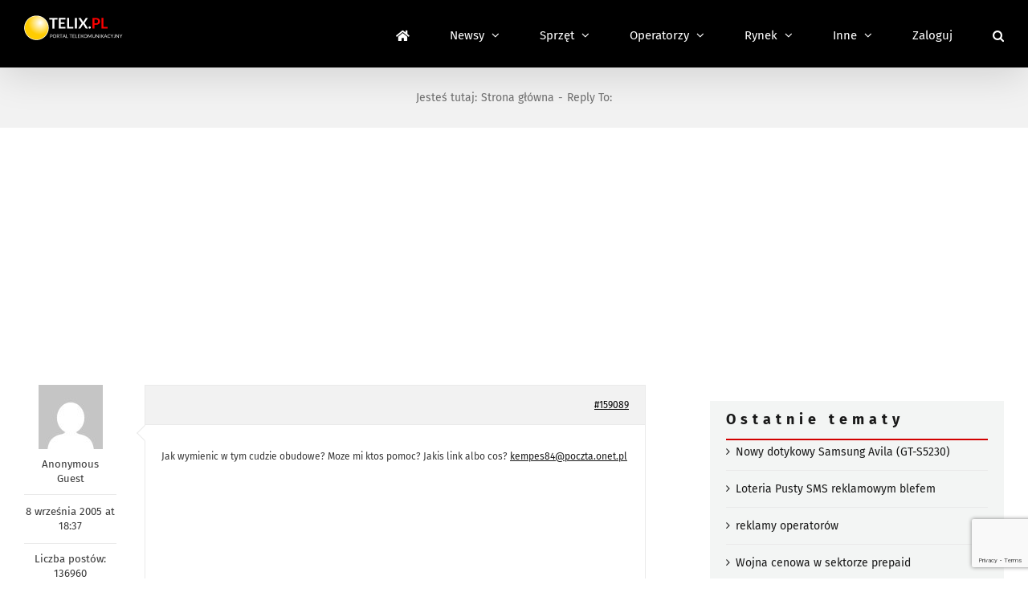

--- FILE ---
content_type: text/html; charset=utf-8
request_url: https://www.google.com/recaptcha/api2/anchor?ar=1&k=6LcGOKgaAAAAAJO0KqcK0-ecTI1DyqZW88oGgYP8&co=aHR0cHM6Ly93d3cudGVsaXgucGw6NDQz&hl=en&v=7gg7H51Q-naNfhmCP3_R47ho&size=invisible&anchor-ms=20000&execute-ms=30000&cb=48aocjsnvwvq
body_size: 48008
content:
<!DOCTYPE HTML><html dir="ltr" lang="en"><head><meta http-equiv="Content-Type" content="text/html; charset=UTF-8">
<meta http-equiv="X-UA-Compatible" content="IE=edge">
<title>reCAPTCHA</title>
<style type="text/css">
/* cyrillic-ext */
@font-face {
  font-family: 'Roboto';
  font-style: normal;
  font-weight: 400;
  font-stretch: 100%;
  src: url(//fonts.gstatic.com/s/roboto/v48/KFO7CnqEu92Fr1ME7kSn66aGLdTylUAMa3GUBHMdazTgWw.woff2) format('woff2');
  unicode-range: U+0460-052F, U+1C80-1C8A, U+20B4, U+2DE0-2DFF, U+A640-A69F, U+FE2E-FE2F;
}
/* cyrillic */
@font-face {
  font-family: 'Roboto';
  font-style: normal;
  font-weight: 400;
  font-stretch: 100%;
  src: url(//fonts.gstatic.com/s/roboto/v48/KFO7CnqEu92Fr1ME7kSn66aGLdTylUAMa3iUBHMdazTgWw.woff2) format('woff2');
  unicode-range: U+0301, U+0400-045F, U+0490-0491, U+04B0-04B1, U+2116;
}
/* greek-ext */
@font-face {
  font-family: 'Roboto';
  font-style: normal;
  font-weight: 400;
  font-stretch: 100%;
  src: url(//fonts.gstatic.com/s/roboto/v48/KFO7CnqEu92Fr1ME7kSn66aGLdTylUAMa3CUBHMdazTgWw.woff2) format('woff2');
  unicode-range: U+1F00-1FFF;
}
/* greek */
@font-face {
  font-family: 'Roboto';
  font-style: normal;
  font-weight: 400;
  font-stretch: 100%;
  src: url(//fonts.gstatic.com/s/roboto/v48/KFO7CnqEu92Fr1ME7kSn66aGLdTylUAMa3-UBHMdazTgWw.woff2) format('woff2');
  unicode-range: U+0370-0377, U+037A-037F, U+0384-038A, U+038C, U+038E-03A1, U+03A3-03FF;
}
/* math */
@font-face {
  font-family: 'Roboto';
  font-style: normal;
  font-weight: 400;
  font-stretch: 100%;
  src: url(//fonts.gstatic.com/s/roboto/v48/KFO7CnqEu92Fr1ME7kSn66aGLdTylUAMawCUBHMdazTgWw.woff2) format('woff2');
  unicode-range: U+0302-0303, U+0305, U+0307-0308, U+0310, U+0312, U+0315, U+031A, U+0326-0327, U+032C, U+032F-0330, U+0332-0333, U+0338, U+033A, U+0346, U+034D, U+0391-03A1, U+03A3-03A9, U+03B1-03C9, U+03D1, U+03D5-03D6, U+03F0-03F1, U+03F4-03F5, U+2016-2017, U+2034-2038, U+203C, U+2040, U+2043, U+2047, U+2050, U+2057, U+205F, U+2070-2071, U+2074-208E, U+2090-209C, U+20D0-20DC, U+20E1, U+20E5-20EF, U+2100-2112, U+2114-2115, U+2117-2121, U+2123-214F, U+2190, U+2192, U+2194-21AE, U+21B0-21E5, U+21F1-21F2, U+21F4-2211, U+2213-2214, U+2216-22FF, U+2308-230B, U+2310, U+2319, U+231C-2321, U+2336-237A, U+237C, U+2395, U+239B-23B7, U+23D0, U+23DC-23E1, U+2474-2475, U+25AF, U+25B3, U+25B7, U+25BD, U+25C1, U+25CA, U+25CC, U+25FB, U+266D-266F, U+27C0-27FF, U+2900-2AFF, U+2B0E-2B11, U+2B30-2B4C, U+2BFE, U+3030, U+FF5B, U+FF5D, U+1D400-1D7FF, U+1EE00-1EEFF;
}
/* symbols */
@font-face {
  font-family: 'Roboto';
  font-style: normal;
  font-weight: 400;
  font-stretch: 100%;
  src: url(//fonts.gstatic.com/s/roboto/v48/KFO7CnqEu92Fr1ME7kSn66aGLdTylUAMaxKUBHMdazTgWw.woff2) format('woff2');
  unicode-range: U+0001-000C, U+000E-001F, U+007F-009F, U+20DD-20E0, U+20E2-20E4, U+2150-218F, U+2190, U+2192, U+2194-2199, U+21AF, U+21E6-21F0, U+21F3, U+2218-2219, U+2299, U+22C4-22C6, U+2300-243F, U+2440-244A, U+2460-24FF, U+25A0-27BF, U+2800-28FF, U+2921-2922, U+2981, U+29BF, U+29EB, U+2B00-2BFF, U+4DC0-4DFF, U+FFF9-FFFB, U+10140-1018E, U+10190-1019C, U+101A0, U+101D0-101FD, U+102E0-102FB, U+10E60-10E7E, U+1D2C0-1D2D3, U+1D2E0-1D37F, U+1F000-1F0FF, U+1F100-1F1AD, U+1F1E6-1F1FF, U+1F30D-1F30F, U+1F315, U+1F31C, U+1F31E, U+1F320-1F32C, U+1F336, U+1F378, U+1F37D, U+1F382, U+1F393-1F39F, U+1F3A7-1F3A8, U+1F3AC-1F3AF, U+1F3C2, U+1F3C4-1F3C6, U+1F3CA-1F3CE, U+1F3D4-1F3E0, U+1F3ED, U+1F3F1-1F3F3, U+1F3F5-1F3F7, U+1F408, U+1F415, U+1F41F, U+1F426, U+1F43F, U+1F441-1F442, U+1F444, U+1F446-1F449, U+1F44C-1F44E, U+1F453, U+1F46A, U+1F47D, U+1F4A3, U+1F4B0, U+1F4B3, U+1F4B9, U+1F4BB, U+1F4BF, U+1F4C8-1F4CB, U+1F4D6, U+1F4DA, U+1F4DF, U+1F4E3-1F4E6, U+1F4EA-1F4ED, U+1F4F7, U+1F4F9-1F4FB, U+1F4FD-1F4FE, U+1F503, U+1F507-1F50B, U+1F50D, U+1F512-1F513, U+1F53E-1F54A, U+1F54F-1F5FA, U+1F610, U+1F650-1F67F, U+1F687, U+1F68D, U+1F691, U+1F694, U+1F698, U+1F6AD, U+1F6B2, U+1F6B9-1F6BA, U+1F6BC, U+1F6C6-1F6CF, U+1F6D3-1F6D7, U+1F6E0-1F6EA, U+1F6F0-1F6F3, U+1F6F7-1F6FC, U+1F700-1F7FF, U+1F800-1F80B, U+1F810-1F847, U+1F850-1F859, U+1F860-1F887, U+1F890-1F8AD, U+1F8B0-1F8BB, U+1F8C0-1F8C1, U+1F900-1F90B, U+1F93B, U+1F946, U+1F984, U+1F996, U+1F9E9, U+1FA00-1FA6F, U+1FA70-1FA7C, U+1FA80-1FA89, U+1FA8F-1FAC6, U+1FACE-1FADC, U+1FADF-1FAE9, U+1FAF0-1FAF8, U+1FB00-1FBFF;
}
/* vietnamese */
@font-face {
  font-family: 'Roboto';
  font-style: normal;
  font-weight: 400;
  font-stretch: 100%;
  src: url(//fonts.gstatic.com/s/roboto/v48/KFO7CnqEu92Fr1ME7kSn66aGLdTylUAMa3OUBHMdazTgWw.woff2) format('woff2');
  unicode-range: U+0102-0103, U+0110-0111, U+0128-0129, U+0168-0169, U+01A0-01A1, U+01AF-01B0, U+0300-0301, U+0303-0304, U+0308-0309, U+0323, U+0329, U+1EA0-1EF9, U+20AB;
}
/* latin-ext */
@font-face {
  font-family: 'Roboto';
  font-style: normal;
  font-weight: 400;
  font-stretch: 100%;
  src: url(//fonts.gstatic.com/s/roboto/v48/KFO7CnqEu92Fr1ME7kSn66aGLdTylUAMa3KUBHMdazTgWw.woff2) format('woff2');
  unicode-range: U+0100-02BA, U+02BD-02C5, U+02C7-02CC, U+02CE-02D7, U+02DD-02FF, U+0304, U+0308, U+0329, U+1D00-1DBF, U+1E00-1E9F, U+1EF2-1EFF, U+2020, U+20A0-20AB, U+20AD-20C0, U+2113, U+2C60-2C7F, U+A720-A7FF;
}
/* latin */
@font-face {
  font-family: 'Roboto';
  font-style: normal;
  font-weight: 400;
  font-stretch: 100%;
  src: url(//fonts.gstatic.com/s/roboto/v48/KFO7CnqEu92Fr1ME7kSn66aGLdTylUAMa3yUBHMdazQ.woff2) format('woff2');
  unicode-range: U+0000-00FF, U+0131, U+0152-0153, U+02BB-02BC, U+02C6, U+02DA, U+02DC, U+0304, U+0308, U+0329, U+2000-206F, U+20AC, U+2122, U+2191, U+2193, U+2212, U+2215, U+FEFF, U+FFFD;
}
/* cyrillic-ext */
@font-face {
  font-family: 'Roboto';
  font-style: normal;
  font-weight: 500;
  font-stretch: 100%;
  src: url(//fonts.gstatic.com/s/roboto/v48/KFO7CnqEu92Fr1ME7kSn66aGLdTylUAMa3GUBHMdazTgWw.woff2) format('woff2');
  unicode-range: U+0460-052F, U+1C80-1C8A, U+20B4, U+2DE0-2DFF, U+A640-A69F, U+FE2E-FE2F;
}
/* cyrillic */
@font-face {
  font-family: 'Roboto';
  font-style: normal;
  font-weight: 500;
  font-stretch: 100%;
  src: url(//fonts.gstatic.com/s/roboto/v48/KFO7CnqEu92Fr1ME7kSn66aGLdTylUAMa3iUBHMdazTgWw.woff2) format('woff2');
  unicode-range: U+0301, U+0400-045F, U+0490-0491, U+04B0-04B1, U+2116;
}
/* greek-ext */
@font-face {
  font-family: 'Roboto';
  font-style: normal;
  font-weight: 500;
  font-stretch: 100%;
  src: url(//fonts.gstatic.com/s/roboto/v48/KFO7CnqEu92Fr1ME7kSn66aGLdTylUAMa3CUBHMdazTgWw.woff2) format('woff2');
  unicode-range: U+1F00-1FFF;
}
/* greek */
@font-face {
  font-family: 'Roboto';
  font-style: normal;
  font-weight: 500;
  font-stretch: 100%;
  src: url(//fonts.gstatic.com/s/roboto/v48/KFO7CnqEu92Fr1ME7kSn66aGLdTylUAMa3-UBHMdazTgWw.woff2) format('woff2');
  unicode-range: U+0370-0377, U+037A-037F, U+0384-038A, U+038C, U+038E-03A1, U+03A3-03FF;
}
/* math */
@font-face {
  font-family: 'Roboto';
  font-style: normal;
  font-weight: 500;
  font-stretch: 100%;
  src: url(//fonts.gstatic.com/s/roboto/v48/KFO7CnqEu92Fr1ME7kSn66aGLdTylUAMawCUBHMdazTgWw.woff2) format('woff2');
  unicode-range: U+0302-0303, U+0305, U+0307-0308, U+0310, U+0312, U+0315, U+031A, U+0326-0327, U+032C, U+032F-0330, U+0332-0333, U+0338, U+033A, U+0346, U+034D, U+0391-03A1, U+03A3-03A9, U+03B1-03C9, U+03D1, U+03D5-03D6, U+03F0-03F1, U+03F4-03F5, U+2016-2017, U+2034-2038, U+203C, U+2040, U+2043, U+2047, U+2050, U+2057, U+205F, U+2070-2071, U+2074-208E, U+2090-209C, U+20D0-20DC, U+20E1, U+20E5-20EF, U+2100-2112, U+2114-2115, U+2117-2121, U+2123-214F, U+2190, U+2192, U+2194-21AE, U+21B0-21E5, U+21F1-21F2, U+21F4-2211, U+2213-2214, U+2216-22FF, U+2308-230B, U+2310, U+2319, U+231C-2321, U+2336-237A, U+237C, U+2395, U+239B-23B7, U+23D0, U+23DC-23E1, U+2474-2475, U+25AF, U+25B3, U+25B7, U+25BD, U+25C1, U+25CA, U+25CC, U+25FB, U+266D-266F, U+27C0-27FF, U+2900-2AFF, U+2B0E-2B11, U+2B30-2B4C, U+2BFE, U+3030, U+FF5B, U+FF5D, U+1D400-1D7FF, U+1EE00-1EEFF;
}
/* symbols */
@font-face {
  font-family: 'Roboto';
  font-style: normal;
  font-weight: 500;
  font-stretch: 100%;
  src: url(//fonts.gstatic.com/s/roboto/v48/KFO7CnqEu92Fr1ME7kSn66aGLdTylUAMaxKUBHMdazTgWw.woff2) format('woff2');
  unicode-range: U+0001-000C, U+000E-001F, U+007F-009F, U+20DD-20E0, U+20E2-20E4, U+2150-218F, U+2190, U+2192, U+2194-2199, U+21AF, U+21E6-21F0, U+21F3, U+2218-2219, U+2299, U+22C4-22C6, U+2300-243F, U+2440-244A, U+2460-24FF, U+25A0-27BF, U+2800-28FF, U+2921-2922, U+2981, U+29BF, U+29EB, U+2B00-2BFF, U+4DC0-4DFF, U+FFF9-FFFB, U+10140-1018E, U+10190-1019C, U+101A0, U+101D0-101FD, U+102E0-102FB, U+10E60-10E7E, U+1D2C0-1D2D3, U+1D2E0-1D37F, U+1F000-1F0FF, U+1F100-1F1AD, U+1F1E6-1F1FF, U+1F30D-1F30F, U+1F315, U+1F31C, U+1F31E, U+1F320-1F32C, U+1F336, U+1F378, U+1F37D, U+1F382, U+1F393-1F39F, U+1F3A7-1F3A8, U+1F3AC-1F3AF, U+1F3C2, U+1F3C4-1F3C6, U+1F3CA-1F3CE, U+1F3D4-1F3E0, U+1F3ED, U+1F3F1-1F3F3, U+1F3F5-1F3F7, U+1F408, U+1F415, U+1F41F, U+1F426, U+1F43F, U+1F441-1F442, U+1F444, U+1F446-1F449, U+1F44C-1F44E, U+1F453, U+1F46A, U+1F47D, U+1F4A3, U+1F4B0, U+1F4B3, U+1F4B9, U+1F4BB, U+1F4BF, U+1F4C8-1F4CB, U+1F4D6, U+1F4DA, U+1F4DF, U+1F4E3-1F4E6, U+1F4EA-1F4ED, U+1F4F7, U+1F4F9-1F4FB, U+1F4FD-1F4FE, U+1F503, U+1F507-1F50B, U+1F50D, U+1F512-1F513, U+1F53E-1F54A, U+1F54F-1F5FA, U+1F610, U+1F650-1F67F, U+1F687, U+1F68D, U+1F691, U+1F694, U+1F698, U+1F6AD, U+1F6B2, U+1F6B9-1F6BA, U+1F6BC, U+1F6C6-1F6CF, U+1F6D3-1F6D7, U+1F6E0-1F6EA, U+1F6F0-1F6F3, U+1F6F7-1F6FC, U+1F700-1F7FF, U+1F800-1F80B, U+1F810-1F847, U+1F850-1F859, U+1F860-1F887, U+1F890-1F8AD, U+1F8B0-1F8BB, U+1F8C0-1F8C1, U+1F900-1F90B, U+1F93B, U+1F946, U+1F984, U+1F996, U+1F9E9, U+1FA00-1FA6F, U+1FA70-1FA7C, U+1FA80-1FA89, U+1FA8F-1FAC6, U+1FACE-1FADC, U+1FADF-1FAE9, U+1FAF0-1FAF8, U+1FB00-1FBFF;
}
/* vietnamese */
@font-face {
  font-family: 'Roboto';
  font-style: normal;
  font-weight: 500;
  font-stretch: 100%;
  src: url(//fonts.gstatic.com/s/roboto/v48/KFO7CnqEu92Fr1ME7kSn66aGLdTylUAMa3OUBHMdazTgWw.woff2) format('woff2');
  unicode-range: U+0102-0103, U+0110-0111, U+0128-0129, U+0168-0169, U+01A0-01A1, U+01AF-01B0, U+0300-0301, U+0303-0304, U+0308-0309, U+0323, U+0329, U+1EA0-1EF9, U+20AB;
}
/* latin-ext */
@font-face {
  font-family: 'Roboto';
  font-style: normal;
  font-weight: 500;
  font-stretch: 100%;
  src: url(//fonts.gstatic.com/s/roboto/v48/KFO7CnqEu92Fr1ME7kSn66aGLdTylUAMa3KUBHMdazTgWw.woff2) format('woff2');
  unicode-range: U+0100-02BA, U+02BD-02C5, U+02C7-02CC, U+02CE-02D7, U+02DD-02FF, U+0304, U+0308, U+0329, U+1D00-1DBF, U+1E00-1E9F, U+1EF2-1EFF, U+2020, U+20A0-20AB, U+20AD-20C0, U+2113, U+2C60-2C7F, U+A720-A7FF;
}
/* latin */
@font-face {
  font-family: 'Roboto';
  font-style: normal;
  font-weight: 500;
  font-stretch: 100%;
  src: url(//fonts.gstatic.com/s/roboto/v48/KFO7CnqEu92Fr1ME7kSn66aGLdTylUAMa3yUBHMdazQ.woff2) format('woff2');
  unicode-range: U+0000-00FF, U+0131, U+0152-0153, U+02BB-02BC, U+02C6, U+02DA, U+02DC, U+0304, U+0308, U+0329, U+2000-206F, U+20AC, U+2122, U+2191, U+2193, U+2212, U+2215, U+FEFF, U+FFFD;
}
/* cyrillic-ext */
@font-face {
  font-family: 'Roboto';
  font-style: normal;
  font-weight: 900;
  font-stretch: 100%;
  src: url(//fonts.gstatic.com/s/roboto/v48/KFO7CnqEu92Fr1ME7kSn66aGLdTylUAMa3GUBHMdazTgWw.woff2) format('woff2');
  unicode-range: U+0460-052F, U+1C80-1C8A, U+20B4, U+2DE0-2DFF, U+A640-A69F, U+FE2E-FE2F;
}
/* cyrillic */
@font-face {
  font-family: 'Roboto';
  font-style: normal;
  font-weight: 900;
  font-stretch: 100%;
  src: url(//fonts.gstatic.com/s/roboto/v48/KFO7CnqEu92Fr1ME7kSn66aGLdTylUAMa3iUBHMdazTgWw.woff2) format('woff2');
  unicode-range: U+0301, U+0400-045F, U+0490-0491, U+04B0-04B1, U+2116;
}
/* greek-ext */
@font-face {
  font-family: 'Roboto';
  font-style: normal;
  font-weight: 900;
  font-stretch: 100%;
  src: url(//fonts.gstatic.com/s/roboto/v48/KFO7CnqEu92Fr1ME7kSn66aGLdTylUAMa3CUBHMdazTgWw.woff2) format('woff2');
  unicode-range: U+1F00-1FFF;
}
/* greek */
@font-face {
  font-family: 'Roboto';
  font-style: normal;
  font-weight: 900;
  font-stretch: 100%;
  src: url(//fonts.gstatic.com/s/roboto/v48/KFO7CnqEu92Fr1ME7kSn66aGLdTylUAMa3-UBHMdazTgWw.woff2) format('woff2');
  unicode-range: U+0370-0377, U+037A-037F, U+0384-038A, U+038C, U+038E-03A1, U+03A3-03FF;
}
/* math */
@font-face {
  font-family: 'Roboto';
  font-style: normal;
  font-weight: 900;
  font-stretch: 100%;
  src: url(//fonts.gstatic.com/s/roboto/v48/KFO7CnqEu92Fr1ME7kSn66aGLdTylUAMawCUBHMdazTgWw.woff2) format('woff2');
  unicode-range: U+0302-0303, U+0305, U+0307-0308, U+0310, U+0312, U+0315, U+031A, U+0326-0327, U+032C, U+032F-0330, U+0332-0333, U+0338, U+033A, U+0346, U+034D, U+0391-03A1, U+03A3-03A9, U+03B1-03C9, U+03D1, U+03D5-03D6, U+03F0-03F1, U+03F4-03F5, U+2016-2017, U+2034-2038, U+203C, U+2040, U+2043, U+2047, U+2050, U+2057, U+205F, U+2070-2071, U+2074-208E, U+2090-209C, U+20D0-20DC, U+20E1, U+20E5-20EF, U+2100-2112, U+2114-2115, U+2117-2121, U+2123-214F, U+2190, U+2192, U+2194-21AE, U+21B0-21E5, U+21F1-21F2, U+21F4-2211, U+2213-2214, U+2216-22FF, U+2308-230B, U+2310, U+2319, U+231C-2321, U+2336-237A, U+237C, U+2395, U+239B-23B7, U+23D0, U+23DC-23E1, U+2474-2475, U+25AF, U+25B3, U+25B7, U+25BD, U+25C1, U+25CA, U+25CC, U+25FB, U+266D-266F, U+27C0-27FF, U+2900-2AFF, U+2B0E-2B11, U+2B30-2B4C, U+2BFE, U+3030, U+FF5B, U+FF5D, U+1D400-1D7FF, U+1EE00-1EEFF;
}
/* symbols */
@font-face {
  font-family: 'Roboto';
  font-style: normal;
  font-weight: 900;
  font-stretch: 100%;
  src: url(//fonts.gstatic.com/s/roboto/v48/KFO7CnqEu92Fr1ME7kSn66aGLdTylUAMaxKUBHMdazTgWw.woff2) format('woff2');
  unicode-range: U+0001-000C, U+000E-001F, U+007F-009F, U+20DD-20E0, U+20E2-20E4, U+2150-218F, U+2190, U+2192, U+2194-2199, U+21AF, U+21E6-21F0, U+21F3, U+2218-2219, U+2299, U+22C4-22C6, U+2300-243F, U+2440-244A, U+2460-24FF, U+25A0-27BF, U+2800-28FF, U+2921-2922, U+2981, U+29BF, U+29EB, U+2B00-2BFF, U+4DC0-4DFF, U+FFF9-FFFB, U+10140-1018E, U+10190-1019C, U+101A0, U+101D0-101FD, U+102E0-102FB, U+10E60-10E7E, U+1D2C0-1D2D3, U+1D2E0-1D37F, U+1F000-1F0FF, U+1F100-1F1AD, U+1F1E6-1F1FF, U+1F30D-1F30F, U+1F315, U+1F31C, U+1F31E, U+1F320-1F32C, U+1F336, U+1F378, U+1F37D, U+1F382, U+1F393-1F39F, U+1F3A7-1F3A8, U+1F3AC-1F3AF, U+1F3C2, U+1F3C4-1F3C6, U+1F3CA-1F3CE, U+1F3D4-1F3E0, U+1F3ED, U+1F3F1-1F3F3, U+1F3F5-1F3F7, U+1F408, U+1F415, U+1F41F, U+1F426, U+1F43F, U+1F441-1F442, U+1F444, U+1F446-1F449, U+1F44C-1F44E, U+1F453, U+1F46A, U+1F47D, U+1F4A3, U+1F4B0, U+1F4B3, U+1F4B9, U+1F4BB, U+1F4BF, U+1F4C8-1F4CB, U+1F4D6, U+1F4DA, U+1F4DF, U+1F4E3-1F4E6, U+1F4EA-1F4ED, U+1F4F7, U+1F4F9-1F4FB, U+1F4FD-1F4FE, U+1F503, U+1F507-1F50B, U+1F50D, U+1F512-1F513, U+1F53E-1F54A, U+1F54F-1F5FA, U+1F610, U+1F650-1F67F, U+1F687, U+1F68D, U+1F691, U+1F694, U+1F698, U+1F6AD, U+1F6B2, U+1F6B9-1F6BA, U+1F6BC, U+1F6C6-1F6CF, U+1F6D3-1F6D7, U+1F6E0-1F6EA, U+1F6F0-1F6F3, U+1F6F7-1F6FC, U+1F700-1F7FF, U+1F800-1F80B, U+1F810-1F847, U+1F850-1F859, U+1F860-1F887, U+1F890-1F8AD, U+1F8B0-1F8BB, U+1F8C0-1F8C1, U+1F900-1F90B, U+1F93B, U+1F946, U+1F984, U+1F996, U+1F9E9, U+1FA00-1FA6F, U+1FA70-1FA7C, U+1FA80-1FA89, U+1FA8F-1FAC6, U+1FACE-1FADC, U+1FADF-1FAE9, U+1FAF0-1FAF8, U+1FB00-1FBFF;
}
/* vietnamese */
@font-face {
  font-family: 'Roboto';
  font-style: normal;
  font-weight: 900;
  font-stretch: 100%;
  src: url(//fonts.gstatic.com/s/roboto/v48/KFO7CnqEu92Fr1ME7kSn66aGLdTylUAMa3OUBHMdazTgWw.woff2) format('woff2');
  unicode-range: U+0102-0103, U+0110-0111, U+0128-0129, U+0168-0169, U+01A0-01A1, U+01AF-01B0, U+0300-0301, U+0303-0304, U+0308-0309, U+0323, U+0329, U+1EA0-1EF9, U+20AB;
}
/* latin-ext */
@font-face {
  font-family: 'Roboto';
  font-style: normal;
  font-weight: 900;
  font-stretch: 100%;
  src: url(//fonts.gstatic.com/s/roboto/v48/KFO7CnqEu92Fr1ME7kSn66aGLdTylUAMa3KUBHMdazTgWw.woff2) format('woff2');
  unicode-range: U+0100-02BA, U+02BD-02C5, U+02C7-02CC, U+02CE-02D7, U+02DD-02FF, U+0304, U+0308, U+0329, U+1D00-1DBF, U+1E00-1E9F, U+1EF2-1EFF, U+2020, U+20A0-20AB, U+20AD-20C0, U+2113, U+2C60-2C7F, U+A720-A7FF;
}
/* latin */
@font-face {
  font-family: 'Roboto';
  font-style: normal;
  font-weight: 900;
  font-stretch: 100%;
  src: url(//fonts.gstatic.com/s/roboto/v48/KFO7CnqEu92Fr1ME7kSn66aGLdTylUAMa3yUBHMdazQ.woff2) format('woff2');
  unicode-range: U+0000-00FF, U+0131, U+0152-0153, U+02BB-02BC, U+02C6, U+02DA, U+02DC, U+0304, U+0308, U+0329, U+2000-206F, U+20AC, U+2122, U+2191, U+2193, U+2212, U+2215, U+FEFF, U+FFFD;
}

</style>
<link rel="stylesheet" type="text/css" href="https://www.gstatic.com/recaptcha/releases/7gg7H51Q-naNfhmCP3_R47ho/styles__ltr.css">
<script nonce="eDyOfM0bAt_ZEp6dSJIejw" type="text/javascript">window['__recaptcha_api'] = 'https://www.google.com/recaptcha/api2/';</script>
<script type="text/javascript" src="https://www.gstatic.com/recaptcha/releases/7gg7H51Q-naNfhmCP3_R47ho/recaptcha__en.js" nonce="eDyOfM0bAt_ZEp6dSJIejw">
      
    </script></head>
<body><div id="rc-anchor-alert" class="rc-anchor-alert"></div>
<input type="hidden" id="recaptcha-token" value="[base64]">
<script type="text/javascript" nonce="eDyOfM0bAt_ZEp6dSJIejw">
      recaptcha.anchor.Main.init("[\x22ainput\x22,[\x22bgdata\x22,\x22\x22,\[base64]/[base64]/[base64]/KE4oMTI0LHYsdi5HKSxMWihsLHYpKTpOKDEyNCx2LGwpLFYpLHYpLFQpKSxGKDE3MSx2KX0scjc9ZnVuY3Rpb24obCl7cmV0dXJuIGx9LEM9ZnVuY3Rpb24obCxWLHYpe04odixsLFYpLFZbYWtdPTI3OTZ9LG49ZnVuY3Rpb24obCxWKXtWLlg9KChWLlg/[base64]/[base64]/[base64]/[base64]/[base64]/[base64]/[base64]/[base64]/[base64]/[base64]/[base64]\\u003d\x22,\[base64]\x22,\x22NcKUUcK4JcKfwopJwovCtDgFwqdfw47DlBtUwrzCvkYdwrrDokB6FsOfwpBAw6HDnlrCjF8fworCs8O/w77Cu8K4w6RUJnNmUmDCvAhZdcKRfXLDvcK3fydJT8Obwqk5NTkweMOyw57DvyfDhsO1RsOtdsOBMcK2w4xuaRQkSyo/Xh5nwqrDh1sjKQlMw6xTw7wFw47DrwdDQDBON2vClMKRw5xWaCgAPMOBwoTDvjLDi8OuFGLDgBdGHRxRwrzCrgc2wpU3XWPCuMO3wrjChg7CjjrDjTENw6bDmMKHw5QFw4p6bUXCicK7w73DncO+WcOII8Oxwp5Bw6gMbQrDtsKtwo3Chg4+YXjCisOmTcKkw5pFwr/CqUN9DMOaA8KdfEPCv0wcHF7DpE3Dr8OHwrEDZMK/[base64]/[base64]/ClsOGw6oZw7bDuMKewqHCkcK8w4PDoMK1w5dZw7LDocO/YF8sUcK2wrLDoMOyw5k6EiU9wpxoXE3CtxTDusOYw5rCh8KzW8KtZhPDlFA9woorw5ZOwpvCgzLDuMOhbzjDnVzDrsKBwovDuhbDqm/[base64]/W0QyGDfCrnfDtmsbYQwScT7CuMKRw7k7w7LDucO4w48vwqfCkcKvHipUwofCiizChXxUQcOVLcKrw4TCr8KAwoDCm8ORdgvDpcOTb1PDlmFiWUNGwpJfwrYXw5LCg8KKwoXCn8KcwqMAWgLDkm8xw4PCkMKnXzNgw61Kw70Gw6vCnsK+w4bCt8OGVQJ/[base64]/Dv8KnPy9qw6TDvcOlwozCoFDDpw0ewoQrbsK/bcOIwpHCtMKMwr7CrnnCu8OjV8KUNMKUwobDsF1Hc2hkXMKEXsKNGsKjwoXDnMOKw5Mqw5Zrw6HCuRcEwonCrH/Dlz/CvEPCp3gPw6LDncKAEcKjwoE/Szp+wqvDlsO7LHPCgm9Iwoslw6lnb8KceU8mVsK6K2nDgxt/w68KwozDucKqLcKaJMOfwpRTw7PCssKVa8KqTsKAcMK6KGYEwpjCvcKsKAXCmWPDucKHfQVZKy88MlzCm8ODJ8KYw4ILJsOkw5lgLyHCnivDsy3CmnLCjcKxShfDksKZL8KRw715dcKuEU7Ck8KgaXwKWsO/[base64]/wr1TwqhsC2hLwpLCiMKFGcOgVHzDp2MGwq3DlsOsw77Dj1JAw4TDt8KNcMKBWixxUhnDv0kES8K+woPDlGoKGm1ScRnCnWLDpj4kwo4kHXDCkAHDiVV1NMOGw7/Ct1LDtsOraU9qw5hMRmdpw4bDm8OMw7ELwqUrw4UZwr7Djx07ZnDCp28ZQ8K4NcKEwqXDgRPCkxDCpQwcfMKDwotMIjHCvsObwprCqgjCmcO8w5jDv39fODnDhhbDlMKBwq1Uw6TCi0lDwpnDiHJ2w6jDq0QUM8KyeMKJC8Kwwql/w5zDlcO6NHLDqRbDiDDCkUTDgmLDlEDClSHCq8OvPMK3JMOeNMK2W37Cv2NHwpbCvkovHmFGKkbDr1LCsBHCg8K6ZmBQwpZcwrRlw5nDgsOHVEkSwrbCh8KlwqDDlsK7wrXDkcOlXX7Cmhk+VsKXwrPDjkwKwqx9b2/CpAVsw6XCjMKibU3Co8KoZ8OFw7nDvBYMFsOmwpTCjwFuEMO/w6ECw6Vuw6HDpArDsDUjOMO3w54Kw4gVw4M0YcONUgDDmcKow78OTsKtV8K1J13DvsKrLh49w5kxw5PDpsKDWS7Cm8OWQ8OsVcKaYsOwUsKeO8OAwp/CtQBEwpg4QsOeDsKTw5law7tcdMORfsKAQsKsHsKMw5B6OEnCvgbCrMOnw7rCt8OwQcKRwqbDo8OWw59REcKXFMOkw4U+wrJWw5x4w7AjwobDqMOtwoLDlVVlGsKUPcKwwp4RwqrDu8Ojw5klS359w6LDmRt1RxfCkUA9MsKCw6kRw4rCnQhfwqbDu2/DucOKwo7DrcOrwojCvsOxwqRgW8KDCznCt8OqOcKfY8KPwoYgw5/CgC4uwrPDr29bw6nDsVtCUA/[base64]/eGQgwobDpjTDhsO8w4EIw7/Cs2vDqgxKc2fDoXbDhWQoEkHDpBHCj8KDwqTDmcKUw78kQcO9RcOPw6fDlTrCv0TCmQ/[base64]/[base64]/wqfDtMK+w7vCosO4BUDCoBnDlA/DsUlREMOEbz4gwrPCnsOkPMOaBU8lZcKJw4Ucw6XDhcOjbMOzUlDDrwLCgsKHNsO4G8Kew78Sw6LCujIkYsKxw6MTwotCwpNew4B8w6cfwpvDicKsWVDDp11/DwvCo0nCgT45Bixfwo5ww5jClsO7w68fWMKPbhdOFcOgLcKaTMKNwq9kwqx3ScOrA0MxwqrClsObwrrDpzhLfnDClBthCcKJc0zCuXLDm0XCjMKpUMOtw4jCgcO1WcOEdErCkMOGwrcmw6YaacOlwp7DoTrCqsKvRSkIwqsmwr/[base64]/CVAYW8Orw6wTwpR8dAoePMOvwow9ZMKbVMK3V8OOQjLCvsOjw496w5/DkcObw7bDtsOeUCjCh8K2L8O1D8KAACDDhSPDtsO6w7DCiMOpw4lAwqXDpsO6wrzCsMK8bFZZSsKFwokTw7PCp1YhfmnDn2YlZ8Oqw47Dl8Oyw7I/B8KHNMKMM8Kew7bCgVtsBcOYwpbDqVHDp8KQWWIdw77DpE8AQMOcVlDCosOhw446wopAw4LDrTd2w4TCpcOCw5HDulZMwpDDs8OvBEBswq3CpsKyfsKFwo0TU2Rgw7kGwrjDkHkqwoTCm2l5XTnDnQHCrAnDrMKJDsOdwrMWTXvDlj/DiVvDmDLDpkAIwrVLwqUWw5DCqD/DiBfDqsOme3TDiF3Dj8KaGcK7KQNWNWDDoHY2w5bCm8K7w6XDjMK+wrrDtCLCtG/DgnjDhDjDjMKWa8KcwpMgwolpangrwq/CimdCw542GQdawpFcBcKWTwHCi1dmwpsGXMKhJ8KUwrIyw4vDgcOUJcOyFcOcXlwaw4HCksOdanFbQ8KywoQawoHDqwLDhXHDpcKcwqQcWCMPa1IawoZUw74Xw7Jhw5B5H00ON0nChyU/w5lGwpVJwqPCsMOjw4bCoiLCg8OjSw/CnSbChsKLwpxjw5QhHhfDm8KjPAcmR147UQ7DhUE3w6/Dk8KJZMO4W8OnHAQzw4oNwrfDi8Oqwo1ZFsOywrRdWsONw4lHw5YAP24Uw57CiMKywrjCu8KlZsO2w60Qwq/DisOXwrdZwq4wwoTDjwk3QxbDlMKadcKpw6d/T8O1dsKyYhXDpsObLHcMwq7CvsKBOsKrPWXDoTXDtcKPfcK5HcKUAsOswosQwqPDlxJDwro/fsOCw7DDvcOheDA0wpLCvMOJcsONfWE4wpczb8OAwpEsD8KtN8Omwogaw6HCplEFJsKTGMKINEnDoMOVQcOKw47CkRMbb3IZIF4lXQs2w4HCiHogccKUw7jDicKMwpDDn8O0bcK5wprDsMOmw5jDlDZQKsOcRxrClsOXw44/wr/Cp8OOIMObYT3Dv1LCk0Q2wr7CucKnw4QWF004YcOwOgrDqsO3w6LDtydyZcOvEyTDonYYw7jCoMKwMhbDh2gDw4fCpAvCgQoJIEzDl0ktAiJXMsKOw6PDuzfDjcOMQWobwoZ4wpvCpFADH8KBCy/DuzMCw67CsFU6H8Ozw4fCuQITbHHCm8K9U3MrUx7CokpOwrpZw7AIYH1sw7s9BMOse8KhJQQqEVd/w7rDu8KNY2bDvDoqUDLDp19BW8KuJcK7w5RMfWpqw4Ilw6vChXjChsKfwrI+QEbDmMOGcE3CmkcMw4Z3NBBAEzh9wrDDmsORwqLCvsOJw7/CklbDh0RGGsKnwoVjQcOMA1HCuzxQwozCt8KKwqDDpcO9w6jDqA7CsgTDu8OowrUywr7CusOYVkJkc8KDw4zDpHLDjyTCvgDCs8KSAQ0dEkMnanVow4RXw4hbwq/Cr8KhwqlKwoHDs0bCmiTDgxwmWMKRGkJ5PcKiKsOrwpPDtsKQXHN8w4TCvsK3w4hEw6/DicKST3rDtcK8VADDnkkPwqAtasKGfgxgw4EuwokowpvDnx7CgwMgw5rDjcKywoFGecOIwonDk8K1woLDuFXCg35PTlHCoMK7VQcrw6Zdwq8Gwq7DvwFAZcKyDFFCOn/CgMOWw63DrmATwooODRsRAAc7wodkCCohw7VWw7gxIx1PwpDDucKCw6nDgsK7w5RvUsOAwo/ChcK/Eh3DqUXCpMO3FcOGWMObw6bDh8KIYwRRQnTCj05kOcK9VcKYRz16SnBNwq0pw6HDlMOhZ2FsCcK5wqHCm8OMd8Oiw4TDp8OSIBnDuENiwpUTDRQxw50vw7bCvMKQJcKED3oPZcKKwrAja0IIZmPDk8Omw5wTw4DDvQXDjxZFbHdjwp57wq7DtsOnwrYwwoXDrCnCoMO/CsOuw7XDjMORZxvDoUTDm8OqwqsjQQwew4kBwqFtw5fCmnjDqSl3J8OabCNRwqzCsQzCncOnLcO5DcO2OsKjw5TCi8ONw6VmHy9yw4zDr8Kyw4TDtcK9w4wAfsKISsOTw6IlwovDsWfDosKuw6/CnQPDpghCbjrDncKuwo09wozDgBvClMKIasOUDcKkw43CssOTw6Rew4HCnizDrcOow7bCoHbDgsOWBsOGS8OfZCzDt8KLasKhZTFewokdw57DvFbCjsOBw4gTw6E7R1wpw6fDnsO9w7LDiMOwwpHDlsOaw40CwpxHEcKTScOVw5/CmcKVw5zDksKuwqcMw57DgwV2RWgqUsOGw6cvworCnDbDuRjDh8O7wpXDpAzCgcOUwqh2w6/DtlTDgTA7w79jHsKKVsKxYhTDrMK8wp9PLcKXf0oodMKrw4lOworCoQfDj8Kmw5F5MXYHw68AZ1R4w6NTJcOcIUjDgMKtcVXCn8KaMMKUPhXCoTfCq8Oiw7DCksKVETt6w45Zwo1KIFpaMMOxCsOOwo/CncO9P0HDgcORwpQhwqcsw7NUwp3CtsKKPsOWw5nDmErDrW7CscKSDcK/MRgtw7fDpcKdwqTCiT1Iw4zCisKRw5IXO8OuQsO1DMKbfwB3VcOnw4/[base64]/GyMgecOiw6XDsC8Yd8KHw5/[base64]/[base64]/Ok/[base64]/ComrCnsKueMKOw5PDjsKDWcO/wqPCjGnDhMOtKVnDoXUgUcOVwqPCjsKXBjliw6xgwqwvGHR8RcOPwoTDgMK4wrPCtArDkcObw49rBTfCrMKvZ8KmwoPCkggawqHDjcOSwpgsGMOHw5VQfsKvNibCgcOEEAPDp2zCjzDDthjDqsKYw6gCwrLDsHdPED5Vw6/DjFDChzhKZnMkFMKRScKKVinDmMKeAzQTbSbCj3HCjcOzwrktwpTCjMOmwpcvw79qw7/DjjzCrcKgUULDnUTDq1BNw5PDtMKdwrh6ecOzwpPCnk8vw5HCgMKkwqcHw6XChm1GMsOtY3vDtcKxI8KIw7c4wptuB33DvMOZOGLCp0lwwoIIQ8OnwovDtQHCt8KNwp0Jw47CrgZpwpcjw7/CpBfDiBjCusKKw4fCr3zDiMOywoDDssObw4QewrLDmVZlDFRUwq0Vf8KgVMOkKsOjwogmVi/CryDDrlbDr8OWIn/[base64]/bMKsW2ZOwp0Rwpx3wofDmjdtUw0PwopjBsKnAFtZwrjCq09fFA3Cj8K2MMOEwpVFw63ChMOlasOEw6/[base64]/CpUvDjUclwqZnYng9w4MzaFXDl1TCgivDmMOnw6LCtgcXCwXCjWYzwpXCusKQS0hsNnbDsy1QfMKZwq7CpXnDtzLCrcOCwqHDoGvClF/CkcORwqzDuMKSYcO6wrlQCUQHUUHCrVjCkkR2w6HDhsOCfCwlGMOywqvCpXvCmHNfw63CujBNUsKbXk/[base64]/[base64]/Du8KgwpUww6cFwr3DnnwbAF/[base64]/DksKcUsOHwrtJd8Oaw6bCn8KKAB/CkMKLwr8Kw77Cv8OWRgJuJcKYworDuMKTwrE+NXl+Eh9BwoLCmsKNw7vDk8KzVMOYK8OkwpbDqcOmVGVjwoprwqhucgxlw5HCm2HCrw1HLsKhw49IIQkpwrTCpsK5PkvDtWckLiZKYMKMYcKSwovDjcOrw4IyIsOgwo/DoMOvwpozI0QAS8Kbw4Zzf8KOKg7CpXfCs0UbXcKhw47DnH4hdWsow7nDnmEswqrDhV8fQ1cmAMO0dyp3w6vCiiXCosKpfcOiw7/Cpn0IwoxwfFEDfSDCv8OAw7QFwpLCi8OgYXVEYMKZSjHCn3LDucKmYVtjGWzChsO1HTddRxEfw5Ymw7/DrBvDgMOuBsO8RHbDssOGFybDhcKZXzs9w47CnV/Dj8OYw77DiMKHwqQOw57CkcO5QgfDuXbDnnEAwpktwrvCnipuw7zChSXCpEFHw5XCincyGcOow7rDiwnDpzp8wpggw6vCtMKIw4NMPWF+D8KyGcOjBsOXwrtUw4HClcKpwps8IgcBP8KeHCAlE1IXwpDDuhjCtAVLTVoew6jCnCR7w5/Cl2tuwrnDnjvDlcKSOMKyJkwWwoTCosKnwr/DgsOJw6HDvMOKwrjDpMKYwobDqhfDjnEgw7dsw5DDoH7DocKvA3QBdzsTw6Y3AH5MwqcTGsK2MDgGCDTDmMKTwr3Dm8Kswoo1w5hwwoMmIxnDtyXCg8KPShRZwqhrQMO+LcKKwo0pTsKow5c2w4kmXF4Iw6V+w5kwJ8KFN13CjW7CqQVPwr/DkMKlwpfDn8K/w4PDtlrChmTDpsOeUMKDw7jDgsOSNcKVw4TCrCJNwoMsN8Kow7EAwq5twpLCmsOjMcKowqdXwpQcGzjDgcOqwpbDvDcswrTDscKYPsOXwoY9wqjDh1jDtMO3w4TCqsKoci/DjirCi8Oiwrsww7XDpcKtw7ATwoIyESLDv0vClkjCj8OIEcKHw4cEHj7Dk8OBwpl3ITTDj8KNw67DnSTCh8Ojw7XDgsOTbFJ1WMKPNC/CqMOYw5owNsKNw7xgwp84w7rCn8OtHzTCtsKyagYWXMOlw4xVe09NNljCr33DuHAiwqRfwpRRPy01CMOewohBCw/CkgHCr0Qzw5Ncc2/Ci8OxAF7DusO/UgXCscOuwq9AFkBzYRk/[base64]/[base64]/ClWrDsTMww4Emw5TCsMKPaWvDhsOvLmvDnsKDRcK/aRLCkBxVw6BKwrLCuw8tFMO2CRkswpMIVMKZwp/Dok3CngbDkHHCnMOAwr3DjsKAfcO5T0Mkw7B3Y1BHQ8O7R1XCg8OYOMKxw6VGOjzDkz8GX3XDt8K3w4UvYsKoTRR3w6EcwpkUw7New73CiVPClsKtJhUtaMODSsOLd8KGbWB8worDpG0Pw7oFQDTCscOmwoYCQ21fw6Yhw4fCrsKPO8KWLCs2W1/[base64]/FU0lUsK2NcOTwq4Qw58uwoxzV8OELsK2FcOHeXjClgZpw4h6w5XCksOUazBKa8KxwpEnd37DqHLDuB/Dtj0cHSDCqngIVcK8CsK+QlLCnsKVwrfDgUHDlcOQwqd9cAcMwpRYw4/DvF9Pw6zDsmAnR2rDssKpJBVGw7hnw6Qaw4HCjlFOwqbDtsO6FRQUQAYDwqtbwp/[base64]/DjMKIw6vCqkPCvMOAw6s7LAnDqsOJZ0dOUsK3w6NnwqQLA1Idwrobw6BweB7DuAsTFsKQFcONf8Kswq0gwokjwrvDg3x2YGXDn3kXw6JRPDlfGsKBw7PDtikUOWTCrxHDo8OsH8O7wqPDq8KhXWMJGwFEaBPDoUPCiHbCgSokw5dhw6h8wodTT1ooIMK/TglDw6RPMDLCkcOtKXjCs8OZVsKeQsOiwr/Cj8KUw7A8w4htwrACdcOpUcKow6LDs8OwwqMZHcKFw5BmwqPCisOAOcOzwp1uwp0PR1FIWRkzwoPDtsKHT8O5woUuw7bDpMOdKcOFw67CuwPCtRHDjwkGwocRMsOJw73CoMK8w6fDlkHCqhggQMKLW0oZwpTDqcK/P8OKw45GwqE0wqnDnyXDk8KbG8KPC35lw7VJw5knFHcmwooiwqXCohhpw4pEI8KWwrjDsMODwpVnRcOnTChtwqw3VcO6wpbDjh7DmH4hLlhpw6c9wpvDqsO9w6/Cs8Krw6HDqcKhUcOHwpzDhn4wMsOLT8KVw71Qw6vDu8OvdHvCtsOnHCbDqcOAeMK+Ixhzw5vCjQ7Dml/DssKDw5XDqcOmdlp0fcOqw7hkGlV+wpnCtBkNd8OMw6PCtcKtG1PDoApnSTHCtyzDnMKXwqzCnwHClMKBw4fCrknCqCPDkVIsQsOiF2I4BFzDjCYHcnAAwobCusO7DFRRU2TCn8OOwp90GSA6cD/CmMOnwoPDgMKJw5LCgBjDnMO8wprCng1nw5vDrMO8wpDDtcK9dnvCnMKcwrlhw6cdwpXDusOhw7lXwrNyFCVjF8OzOBLDrjrCqsOof8OGN8Kdw7rDm8OgLcOAwpZsIcO3RWTClXwzw6YYB8O9B8KgKBQdwrtXCMKEATPDq8KhX0nDlMKLMsOXbUDCul9IKi/[base64]/[base64]/DlcKlWBnCpjvDjyliKQXCgcOzURdWwqLDp1zDh0jDvRdvwoTDs8O8wpHChQJAw6U0bcObKMOvw4TCu8OpTsKEE8OIwo/DscKCK8O8OMO8BMOvwqXCo8KUw5gHw5fDtzthw6duwqYRw6MlwpLDmTfDpBjDrMOzwrTCkEIowq/DvMONNG9nwrvDlFTCk23Dt2bDtGJgw5wTw7klw5wyVgpOBFpaCsOtIsOzwpQRw4/Cj3hyeSsMwoDCssO5NcOXB34EwqPDkMKsw53DhcOrwo4pw6PCjcOiKcKlw63ChcOgchQSw4TClXfCpQzCv0PClTPCrWnCqWsYU0lBwolbwrbDqk9owoXCqcO2wrzDjcOZwqU7wp4IA8O7wrYMMXorw4shH8OLwpk/[base64]/LMKlw7JIdsKtwp0YwoteJsOlesOjXD/Dt0PDvGDCucKfTMOTwqB/WsK6w7YfSMO5EMO1QSjDssOhAhjCowLDrMK3bwPCtAJ0woEqwo3CjsOSFA7Dl8KBw4Jyw5bDgG7CuhrChsKhYSMdVcK1TsKUwq3CosKlAMOsUhRUADs+wofCg0/[base64]/[base64]/CoSLCpsKrwovDk0fDuWvDgjTDvcKRBmHDizPCoQ/DnztPwqBuwpNCw6DDjW0zwq7DomAKw7/CpifDkk7DhwHDmMKqwp89wr3DlsKhLD7CmGnDtx9MKmjDhsKDw6vCm8OQKcOew6wbwpDCmhs1w7HDp2FBVMOVw7TCpMKOR8K/wrYQw5/[base64]/DssKbw4vCgcOYKAjDnsOiWMKrwrTDrVbCjMK8HWx+w58RwpTDhcKtw6UiN8K2QW/DpsKDw5XCkXvDisOpZ8OvwrMCGjU9UiJULmF8wrDDlsOvRFB7wqLDkjg4w4d3RMKVwpvDncKYw6fDqF8DfDsEUTFMHm1mw6DDkTgtWsK7w58pwqnDvQdhCsOkJ8KkAMOGwr/CrMOxYU1iTi/DqW8HJsOzPm7DmHoXwqzDocOIRMKgw47CsWXCp8KXwoxNwrA9TMKMw6LCjsOLw4V6w6vDkMK1wovDnA/CnxjCu2jCgMKWw47CjRrCh8KpwobDkMKJemgzw4JDw5NsRMOfbxXDq8KgdSvDqcOwDG/ChT3DvcKxAsOXYVoMwp/Cp0Q3w5QHwr8Ewq7DrCzDnMKrJcKhw4QyRT0MI8OiRcKrAkfCpGQXw64bfVk3w7LCssKnfnXCiFPClMKyKk/[base64]/DlWfDvMOEwr9OaMKtw68XMQ5cwqQ/C8OFP8Omwq4zSMKzCxgkwr3Ch8KIwphaw43DucK0KlHCl3fCt2UxDsKMw61pwp3DrFguVV0XGz84wp8sN1xqDcOUFXMSOFHChMOuL8KhwrjDuMOdw47DjCUPO8KEwrbDmhUAH8OEw55CO1/CoiJ8Smsxw63DlsOLwoXDtVXDrQthP8KWGngEwoDDi3hGwqjCvjzCn25iwr7CgjY1L2TDpkZOwonDliDCs8K8wp0/csKYw5NdAxzCujrDnRsEcMKcw71tf8OdJ0s0CBIlBAbConxhNcO3CMO/[base64]/[base64]/RsKNbz19wqTDokXClwJgVcKHOMK+dwjCqkXDicKEw7zCg8Olw4UjIV3CjEd4woM6XS0MQ8KidUcqIg3ClndFe0h+bDpmRGYHLTHDn0cQH8KDw55Xw7bCk8OuDsOhw5AVwrtPX2PDjcOGw4ZaQC/CpTF0wrnDtMKAD8O0woF1CcKpw4nDsMOzwqDDvj7CgsK2wpxTYArDp8Kbd8K5FsKiY1ZWOxNXJx/CjMKkw4bCnDjDq8Krwp9NV8OwwpBIDcK2UcOHNsOAIFPDgCvDrMKvDF3Dr8KFJWUEfsKjLhhlSsKoHzvDgMKaw7YVw4/CpsKFwr4+wpwEwo7DuFnDvH7CtMKuOcKsLT/CksKLL2fCucKrJMOtw5Q+w4E+dm0Cw74JET3CrMKAw7nDolt/woxWMsKSJcOzbcKewpQ2G1xvwqDDtMKCHMKnw57CpMOcWWF7TcKpw4nDh8K7w7HCpsKmMQLCq8OEw7/DqW/[base64]/DgwvCvVgoDXjDtTETwql5wolyw7zCmsKDwpTCjMKsSMKbNk/DlV/[base64]/[base64]/Dm1ICwoRfwo7ChMKxw6LCsEx9w7TCgsK+fsK+w57DusOyw5ZrYg8fOsKJUsORICIdwqonUMOzwpXDu0w8BxnDhMKEwpRfacKKfH/CtsKMFm4pwqouw6nCk3rCgApmMDjCscO/A8K0wpMpeipBRiIgacO3w4JdOMKGNcKXYGFhw5LCj8OYwrEkPDnClVXCisO2LhlPaMKIOyPDnkPCg294ZxM3w7/CtcKNwozChXHDmMO7wpNsDcK6w7rCsmzCmMKVK8KlwpADPsKzwqzDuHbDmkPCksKuwpLDmBzDoMKeWMO9wq3Cq00sXMKawrVgSsOgey0uYcKaw7YNwp5ow7/[base64]/w482wq/DrG5aWMOQwqIFw55yMsOEXMKHworCgcK5ZnvCogLCtHbDoMOLNsKBwp4bSQTCrz/[base64]/DhMKGwqDDt8KPNcOAGWQSw7NRw6djw6TDnsKHw5tON8O9clQ4BcO2w6wrw7h7bhhFw5wbV8O1w4ULwqbDp8KTw7RowqTDhsOPOcOXCsKPVMO6w7bDiMOXw6IyaQkwK0wBC8KZw4HDtcKmwrfCpsO7wotHwpMQLWxZWwzCvh8pw60MFcOmwp/CpDHCnMKDGhfDksKaw67CisOXLcKKw5/CsMO0w7vCuF7CumU2woXClsOrwronw4Mbw5TCr8Kaw5Q1TsKqHMKnWsKYw6XDhXpAZn8Dw4/[base64]/Ct2PCiGnCr8Okw7DCvcOrWhTDi2jChyFuwossw4FacCA+wrbDncKvDV1PTMOFw4RxEn0GwpZ3NCjDsXZLXcKZwqdwwrV9AcOGa8KvfhE1w7DCsyROFycQX8O2w6snecKNw7TCiUA7woPCtMO/wpdvw5dmwp/CpsKRwrfCqcOJNELDu8KkwotnwplZwqsiwpwmbcOKbcO0w4xKw5QQGF7CszrCo8O8bcK6RkwkwowyXsKnfFHCoXYnGcO9K8KNe8KOfcOUw5LDq8KBw4vDlcK9LMO/WMOmw7TCq3QSwrfDgzfDh8KoFkfDn0wBHsKjacOGwrbDugkASsOzMsOXwoISUsOmZkMdXQDDlDVSwpDCvsO9w7ZBwqwnFmIlGA/CkGHDksKbw597BUgDw6vDvTHCtwNZMAhYUcOXw4wXCwl5W8OZwq3DscOxbcKKw4d0Nk8PIsOjw5sMC8Oiw5fDjsOSJcO8CixYwoLCknfDlMOHGCTClMOrfUMPw4jDslHDon/DrVELwrNMwoEYw41iwrjCgibDojTDgyxiw7l6w4Auw5LDnMK7w7/[base64]/[base64]/wrVfQXHDr1hxHnLCjMKCwr4pwp0WEMOHWsK2w4DCpsKUdWLDgsOuKcO3ZHZHDMOVWX9nRsOAwrUWw5fDmgfDvCTDvhpPC3QmUMKlwqzDgMKrZAXDmsKvBsO5CMOzwojDhQltTXVHwo3Dq8OYwoxew4TDqU7DtyrDm0YQwozCj2PDlTjCvUlAw6k4ITN4wo/DnSnCjcOsw5/CtATCmcOSKMOOPMKlwokgRngnw4luwrcwaQrDv1HCp1LDjx3CqgXCiMKOAMO6w745wpbDtWDDhcK7wrNowpTDmcOSF15xDsOHOcKswrIrwpU7w6gQJk3DvD/[base64]/DhlFEOyliw7PDncO+CT4MwoHDkMK8w4TCpcOkIR/CtcKZe3zCoC3DvmHDjMOlw6nCmhtxwrwbeBFaP8K6PE3Dr1w7Q0TDjsKJwoHDvsKnYCTDvMOgw4pvCcKxw6HDk8OIw4zChcKVRMORwrlPw5U4wpvCj8KEwpXCu8KfwpPCiMOTwpPCvRg4BCHCgcOMGMKQKlBvwqF9wqTCgsKmw7bDknbCssODwobDlSd/KmlQKw/Cj2PDgcKFw5hqw5RCKMKxwo7CisO8w4Yjw6Z/w48Swq9mwoBGDsOyJMO+FcOcfcOEw4MpNMOtTMOZwo3DnDXCj8OfLSrDssOxw5hmwp5jY04WdQTDhCFvwqPCusOQVVszw43CsA7DqS49QsKJGW9feGFANcK1Y1ZFO8O9DMO+XF7Dr8OzcFjCicOpw4lYIGXDoMO/wojDnxLDmWPCpitJw6XCqcO3ccOue8O/eU/DrcOBU8O4woLCm1DChW9ewprCksKXw4DCl0/DmwPCg8OvG8KEAEdHL8OPw7rDkcKCwp0Sw4jDvMOPd8OGw7RNwrsZbBHDqsKqw4pgfCN1wr5tDhnCkw7ClR3CljVcw6c1fsKOwr7DoVB1w7xIHW/CsjzCo8KuQFdTw7IlcsKDwrsscsOOw4YwM3PCuxfDkTwkw6rDlMO5w5p/w4EsOljDusO7woLCrhYuwqfDjSfDtcO3fXFUw7AoKsOWw68uEcOUacO2Q8Kfwo3DpMKvwrcAZMOSw5QkEivCjwklAV/DuS9aY8KDPsOsHS4uw6V4wovDoMO9QsO3w43DisO7UsOyV8OcW8Kkw7PDuGPDuBI5TkwqwpHCsMOsdsKpw7/[base64]/GsKjwqnCuS8sa8KXw78uIcOqLsKfwrItwqAnwqE3w4bDo07ClsKgQ8KQPcKrPSnDkMO2w6dxXDHDljR6wpBow6bDnSw6w4pkHFJiaR7CrCYVWMKVBMKywrV/d8OVwqXChcO/wqctMBjClcOPw7bCiMKJBMO7AVdICEEYwrEvw50nw49swpLCuULCkcK/w4xxw6VcL8KOMznCiB9qwpjCusOnwrvClSbCs1s+QMOqdcKefcK+b8KxPBLCoiMHZBcWfTvDoA1dw5HCoMOAU8Okw60oXcKbI8KZIcK1aHpUWgIQPw/DvlwMw6Ruw7rDgEQrcsKsw5nCp8OqFcKpwo5+KlRNEcOMwonDnjrDuy/ChsOKZENpwoopwpZzLMKIKSnClMOdwq3ChA3ClGxCw6XDqFzDhS7ClwZ3wp3DscO8wqknw44Ra8KqKGbCqcKuPMOpw5fDhzUQwqfDgsOCCzs2AMOvfkQwVMKHS0TDhsOXw7nDn34KEzsEwoDCqsOcw5FKwr/DugnCpwpHwq/CuBl9w6s4RBd2SxrDicKhw4jCpMK+w6VtLS/CpwdbwpZqUcORbMK1wonCoScUNhzCrGTDqF0Ow6c/w4HDhiFeWHZDE8Kow7hGwopawoEKw7bDlznCuQbCpMK7w7zDk00bNcKIwq/[base64]/CoMKWwqbChWHCnHxbw5Aew6k3wqbDlXTCqMOjQ8K0w64EKcK5cMK/woxfFcOQw48Bw6/ClsKJw7PCtmrCi0Z/NMOfw40jPTzCucK7L8KIc8OsSSs4D03Cu8OTCiR2TcKJasOCw6gtAF7DkSYjND0vwrV/[base64]/[base64]/w43DncKgwqXCn2nDhWoPw4kob8KtH8OGZhErwqvDvC7Dl8OdIkLDqXZNwqzCo8Kvwo4MesOpd0PCjMKNSWjClTdrQsOrfsK1w5HChMKZPcOab8O6LXwwwpLCrcKVwoPDm8KrDQPDvsOVw7xyesKVw53DjsKOwoNWGC3Cr8KPACA6TE/DvsOaw4rClMKcH1chZsKWQcODwp4hwpwDUHnDr8OxwpkUwpPCs03DpWfDlcKtZ8KqfTMVGMO4wqpiwq/Dkh7DsMOxZMKZbz/[base64]/DngA6w4tcTsO+QGTCuz7CqzTDknVFHsKQD8KOccOzK8ObdMOXw7sNJCtHOiPCh8O6TRzDhcKzw73DlQLChcOKw4FwfxvCsUzCp1JWwrcIQsOTe8OuwrdLe2wlEcOuwodYf8K7cQfCnD/Dnhh7Kik2OcKYwqteJMK7wqtLwp1Tw5fCkAtfw5FZdw3Dr8OQLcOWBgLCogpXPBXDvnHDn8K/dMKTaGUBdV7CpsOuwqvDlXzCkhIMwozChQ3CqsOLw6bCpMOQOMOcw6bDmMO5bghsYsK1w7rCoR56w4vDoB7DiMKzEAPDiU9CCmcqwpXDqHfCpMK9w4PDj3Bvwqcfw7lPw7IUVknDjCHDrcKSw4LDjcKOeMK/SCJYPRTDrsKyQg7DqQlQwqfCvm4Rw6UdKQdWGg4PwrbCpMKQMDs1wpnCkWVyw7EHw5rCoMOke2jDt8KfwpnDnTHDvUZow6PCi8OAEcOYwofDjsOxwo9mw4FbB8O2VsKLF8O2w5jCmcKXw4fCmlHCjx3Cq8OWRcK7w7HCm8KgUMOgwpJ/QT7CqTTDhGsKwrDCuQ0iwqnDqsOTdcOkeMORBnnDjXDClsOVFcORwrxuw5XCtcK2wpfDqhEFRMOMCW/CvHXClwHDmmTDuVI8wqkfHcOtw6vDnMK+wopye2/ClwpZKXbClcOuccKyJztnw68tBcK6TMONwo3CiMKtCRHDq8K6wojDqzFQwr/Cr8OZCcOCXsObLz/Cr8OTUcO2WTEuw647wqTCk8OzA8OBO8ONwpvDvSLChl8fw6fDnxvCqwJlwojCvgUPw6d2BGMHw6MCw6VXI1LDlQjCncK9w4fCkl7CmcKpH8O6BkdPE8KMD8Ocwp7DgW/CgMOOGsKZKiDCv8K2wpzDo8OzEk7Ch8OaVMOOwrZaw7LCqsObwofCvMKbaTjDhnHCq8KEw4pBwr7CusKnACIoPS5Dwq/[base64]/w5grw7XClkfCisO1HHbDpW3DjMOefMOfA8KrwoLCvVoNw7gSwq5DEcKIwrIIwqjDkU/Cm8KGSn3DqyIGfcO4KlbDulYWSUtnVcKTwrDDvcOXwoIvcULCpsKuECcVw5dDNnzDsi3CuMKzasOmScOvYcOhw6zCrwzCqkjCmcK3wrhcw7xSZ8K2wqrDsFzDhFjDmH3DnWPDsnbCphXDkg8/fGLCugQNcwRuNsKufAXDrcOWwqbDgsK5wp9Iw4EPw7HDsH/CqkhdUcKkPz4jbFzCoMOHKUXDisObwpnDuC0dD3TCicOnwrFMLMKDw4Uaw6QqNMONNCUPDMKew617fyN5w6guMMOewoEww5BLL8OhNSfDi8Ovwr49w7vCkcOXOMKPwqpOFsK/cV3DpVTCjUXCiX5dw4JBdlJefDHCnAQ1PMOpw4Nxw4LDq8KBwrPCu2tGJsOrSMK7BXt/BcKyw604wrbCmg9RwrQAw5d7wofDmTNPJDNYBcKJwoPDlyrCocK5wrLCijLCjVfDgksQwpvDiSFHwpPDqjwhQcOoBEIMOcKzfcKgLz/DrcK9VMOJw5DDusOMOTZjwpRXKTU0w799w4LCpsONw4HDoi/DuMKow4VWSsOAb3jCmcOVXlR9wqTCv1fCoMK7D8KQVH1YJjrDnMO9w4rChG7DoivCisOEwpARdcOkwp7DpGbCigMnwoJISMKdw6rCm8Kpw5TCvMOCOA3DocOyCD/CoTJjEsK9w4wWLkAGIzYmw6Mbw5c2UVMgwpjDq8O/[base64]/NhvDlELDt3N5wqtmw4Ucw5BZw7zCt2zDgMKGwqXDvMKnWBIjw43DslbDqMKpwpPCkyfCrWE1UUBgwqvDsg3DlyVWfMOMbcKsw4lvFMOkwozCksK9JsKACG1iESoAVsKIScK9wrI/Gx3CvcOxwoYiDwclw4AvDBDCpUXDrFwhw6DDicKYDgvCizMhR8KzJsORw4bCizo5w48Vw5zCjBlFL8O/wo/CmcOkwrfDosK3wpNkIMKXwqsZwqnCjTRmWwcND8KKw5PDhMKTwoPCusOtEnUcX21HBMK/wqNTw45+wr3DucOLw7TCgGNQwoFOwrbDi8Kdw4vCoMObBiIiw4w6DwMYwp/DugVpwr96woPDucKRwo5QIVkzccOGw4FqwoJSZzZTdMO0w7EUWXsVSTDDnk3DowYpw5DCpQLDj8K2PjZmOcOpwrzCgB3DplkGEUfDl8OCwp5Lwph6HMOgwobDp8KGwrHDrcOrwrPCu8KDK8OfwozCuTjCo8KRwrUhVcKAHn5qworChcO1w5/CpAPDm2NPwqXDg1EAw4saw6rCgcK/AzfChcOJw754wp3DgUknWAjCtknDr8Khw5fDtcK1GsKawqduFMOuw4fCo8OLbCzDplLCtWx6wrPDszDCu8K9KmZaK2/CisOaSsKeeATDmADCjsOqwoEpwqTCqgHDmnN0w4nDimDCoh7DrMOmfMKowq7DuXcWKG/Dp3U9DsOMJMOgDFc0KSPDp2o3ZgXChTk+wqdSw5LCssKpS8Ovwp3DmMObwojCuSV2NcKjGzTDsgNgw5PCq8KzLWQ7RcOawqMfw74AMgPDuMOiT8KHQW/CsWLDgcOGw5JnaCoXD30xw59kwq0rwrrDucKpwp7CnwfCmlxgFcK+wps8dwvClMOQwqR0egNfwrZVWsKfcFDCjTUxw5/DvQrCsXRnX28UEz/DpA8PwpjDt8OvfxJ9O8K+wr9pQMK0w4TDq1I3Nisbd8OBN8O1wpHCmMOZw5Iswq/DgxfDlcKawpQlw7Bdw60bZkPDik8Kw6nCqHXDicKqWcK/[base64]/CpsOVUBwRUsKBU1fDiB3CmzrDj8O9Z8OaQTrDqsOsVjTCpsKALMONMBrCmWbDol/[base64]/CoS4tDcK9c8OqwoVrw5jDuxbDhwLCvsKKwp7CgmF8asKXN25sPEbCq8OXwqYUw7nCssKpZHXCkQsQKcOrwqVVwqA/w7V8woHDncOFX3vDgMK1wpfCnUzClMKvasOmwq91w7/DpnHDq8KkK8KfdE5EEcKEwqzDuUgKY8K4eMOHwo1nQ8KwBjw6PMOeBcOVw4PDsglZP2cDw6jDi8KfZ13CisKgw6DDsAbCkyfDjwbCmDovwqHCl8K4w4XDsQscD2FzwrpuasKjwpkOwr/DlxXDgAHDiQhGWAbDp8Kyw5bDkcO0T37DsHTDhGDDnXHDjsKpZsK9V8OAwoxuG8Kxw4l+bsKDw7IwccOKw5dueSlWc2rDqsOaExLDlzTDp3fChSLDv0R2FMKLfzk2w43Dv8Oxw7ZhwrlUIcO8XRPDgCHCl8Kzw6lVQUHDsMOQwrwjTsOAwpDDpMKSccORw4/CvTAyw5DDpUpmLsOWwq/Cl8KQFcKGKMOew4g4JsKLwoVkJcO6wrHCkGbCh8KmMgXCjsK/A8KjOsO7wojCocOrYH/CuMOAwrjCmsKFUMOmwo/DosOew7Vdwo15IzUcw4lsVEN0fgzDnHXDhsKvQMK/[base64]/DocOmF8OAA0UxD1LCmjtKw6HDncOuCcKKwoTCgMOoVRtCw5UewrY0asKmP8KyOGkhLcO7DXIaw5dQFcOOw6/Djlo8Z8OTf8KWFsOHw6k8wqxlwo3DnsOgwoXCrm82GXLCl8Krwpgzw7MqQD/DnRzDrsO3PAbDoMKqwrzCjsK/w7rDvz5QR08gwpZ7wrrDrMO+w5YDOcKdwobDrikvwqXCtFrDtz3DrsKlw5APwo8peTdTwql0OcKawpwoeVbCrhLClUd4w4lZwopkEBbDjybDucKfwrRnKcOUwp3CkcOLSBoiw6lgMx0Zw7E2GcORw7Vewro5wpcPZ8ObLMKIwrU8SBRwV2/DqDkzD3HCp8ODFsKxJcKUVMKmDzMfw6ggKwfDpC3DksOQworCmcKfwrdRNwjCrcOEcQvDogBgE2B6AMKxAMKedsKbw5TCjxjCg8O7w7zDslxCISVLw4PDncOG\x22],null,[\x22conf\x22,null,\x226LcGOKgaAAAAAJO0KqcK0-ecTI1DyqZW88oGgYP8\x22,0,null,null,null,0,[21,125,63,73,95,87,41,43,42,83,102,105,109,121],[-1442069,324],0,null,null,null,null,0,null,0,null,700,1,null,0,\[base64]/tzcYADoGZWF6dTZkEg4Iiv2INxgAOgVNZklJNBoZCAMSFR0U8JfjNw7/vqUGGcSdCRmc4owCGQ\\u003d\\u003d\x22,0,0,null,null,1,null,0,1],\x22https://www.telix.pl:443\x22,null,[3,1,1],null,null,null,1,3600,[\x22https://www.google.com/intl/en/policies/privacy/\x22,\x22https://www.google.com/intl/en/policies/terms/\x22],\x22gUuBueE3ubM7LB7M4PAMwWjk19EmisTZR//i6wnT44A\\u003d\x22,1,0,null,1,1766858149167,0,0,[3,11,47,236],null,[45,8],\x22RC-QhWmj7RLYuKJOQ\x22,null,null,null,null,null,\x220dAFcWeA59jKrx3NjrCR-WLW7AVpA0Cvp-0lTjqlXPA4Jr9CXxBrYmw4UNzFr581LMUp3pNHBzfTgixDsvCD8enKyCn6O_2prFdQ\x22,1766940949007]");
    </script></body></html>

--- FILE ---
content_type: text/css
request_url: https://www.telix.pl/wp-content/plugins/wp-rich-snippets/assets/css/style_front.css?ver=6.5.4
body_size: 5785
content:
/*

	File:	style.css
	Description:	Custom style of WPRichSnippets plugin
	Author URI:	https://wprichsnippets.com

*/

.clr {
	clear:both;
}
.clear_space {
	height:5px;
	clear:both;
}
.hide {
    display: none;
}
.wprs_left {
	float:left;
	margin-right: 20px;
}
.wprs_right {
	float:right;
	margin-left: 20px;
}
.wprs_center {
	float:none;
	margin: 0 auto 1.5rem;
	display:block;
}
.text_left {
	text-align:left;
}
.text_right {
	text-align:right;
}
.text_center {
	text-align: center;
}
.wprs_ml_5 {
	margin-left: 5px;
}
.wprs_mb_10 {
	margin-bottom: 10px;
}
.margin_no  {
	margin: 0 !important;
}

/* reset */
#wprs_container a,
#wprs_container a:hover,
#wprs_container .title a,
#wprs_container .title a:hover,
#wprs_container .wprs_disclaimer a,
#wprs_container .wprs_disclaimer a:hover {
	text-decoration:none;
	border-bottom: none;
}

/* reset ul */
/*.wprs_container ul,*/
.wprs_userrating_criteria {
	padding: 0;
	margin-left: 0 !important;
}
.wprs_userrating_criteria li {
	list-style: none !important;
	list-style-type: none !important;
}
.wprs_userrating_criteria .progress {
	height: 10px;
	margin-bottom : 0;
}
.wprs_container ul li:before {
	  display: block !important;
}

/* admin bar */
.wprs_google_developers a {
	padding-left:30px !important;
	background:	transparent url(../../assets/images/google-developers.png) 8px 50% no-repeat !important;
}
.wprs_google_developers a:hover {
	background:	transparent url(../../assets/images/google-developers-hover.png) 8px 50% no-repeat !important;
}

/* do the magic */
.wprs_magic {
	position:absolute;
	left:-9999px;
}

.wprs_container .row,
.wprs_container .row div,
.wprs_user_reviews_wrap div,
.wprs_user_votes_wrap div  {
	padding-left: 0;
	padding-right: 0;
	margin-left: 0 !important;
	margin-right: 0 !important;
}

/* links */
.wprs_box_links {
	margin-bottom:20px;
}

/* reset user rating stars */
#wprs_user_rating_stars img,
.wprs_user_rating_stars img {
	width: 17px !important;
	height: 17px !important;
	border: none !important;
}
/* user rating success */
.wprs_user_rating_success span,
.wprs_user_rating_count span {
	color:#21B384;
}

.wprs_user_reviews .wprs_user_reviews_info_block {
	padding: 0;
	margin: 0;
}
.wprs_user_reviews .wprs_user_reviews_info_block .wprs_user_reviews_info_block_inside {
	padding: 16px;
}
.wprs_user_reviews .wprs_user_reviews_info_block ul {
	padding: 0 !important;
	margin: 0;
}
.wprs_user_reviews .avatar {
	width: 60px;
	height: 60px;
	max-width: 60px;
	max-height: 60px;
	float: left;
	margin-right: 20px;
}

.wprs_user_reviews .avatar {
  -moz-border-radius: 50%;
  -webkit-border-radius: 50%;
  border-radius: 50%;
}


.wprs_user_reviews .date {
	font-size: 12px;
	color: #999;
}
.wprs_user_reviews h4 {
	font-size: 16px !important;
	line-height: 30px;
	font-weight: bold;
	margin-bottom: 10px !important;
}
.wprs_user_reviews p {
	margin-bottom: 10px !important;
}
.wprs_user_reviews_wrap {
	padding: 20px 0px 10px 0px !important;
}
.wprs_user_reviews {
	margin-bottom: 40px;
}
.wprs_user_reviews hr {
	border-top: 1px solid #F8F3F3 !important;
}
.wprs_user_reviews .rating-user {
	margin-top: 2px;
}
.wprs_user_reviews .wprs_user_rating {
	margin-top:10px;
}


/*
//////////////////////////////////////////
//////////////////////////////////////////
//////////////////////////////////////////
*/



/*********************
	square rating style
*********************/


#wprs_square {
	clear:both;
	margin: 0 auto;
	padding: 0px 2px;
	overflow:auto;
}
#wprs_square .row {
      margin-bottom: 0px !important;
}
#wprs_square ul,
#wprs_square #content ul {
		margin: 0px !important;
		padding:0px !important;
}
#wprs_square ul li {
	list-style: none outside none !important;
	background: none !important;
	margin: 0;
	padding:0px !important;
}
#wprs_square ul li:before {
	content: '' !important;
	display: block !important;
}
#wprs_square .rating {
	line-height:17px !important;
}
#wprs_square .price span {
    position: relative;
	display: block;
	font-size: 36px;
	text-align:center;
	margin: 20px 0;
}
#wprs_square .price sup {
	font-size: 24px !important;
}
#wprs_square .free_price {
	font-size: 20px !important;
	color: #999;
	margin: 10px 0 0 0 !important;
}
#wprs_square .free_price sup {
	font-size: 12px !important;
}
#wprs_square .free {
	color: #060;
	margin: 10px 0 !important;
	font-size:36px;
}

#wprs_square .highprice span {
    position: relative;
	display: block;
	font-size: 14px;
	text-align:center;
	margin: 0;
}
#wprs_square .highprice sup {
	font-size: 12px !important;
}
#wprs_square .price_range_digits {
	font-size: 24px;
	color: #ccc;
	margin: 10px 0;
	text-align: center;
	display: block;
}
#wprs_square .wprs_pricing_none span {
	display: inline;
	text-align:left;
}
#wprs_square .price_range span {
	font-size: 14px;
	margin: 10px 0;
	display: block;
	text-align: center;
}
#wprs_square .wprs_pricing_none .price_range span {
	font-size: 14px;
	margin: 10px 0;
	display: inline;
	text-align: left;
}
#wprs_square hr {
	display: block;
	height: 1px;
    border: 0;
	border-top: 1px solid #e1e1e1;
	border-bottom: 1px solid #FFF;
    margin: 1em 0;
	padding: 0; 
}
#wprs_square .wprs_address {
}
#wprs_square .wprs_address span {
	font-size:12px;
}
#wprs_square .wprs_map {
    padding: 5px;
    background: none repeat scroll 0% 0% #fff;
    border: 1px solid #f1f1f1;
}
#wprs_square .wprs_restaurant_details li {
	margin-bottom:5px;
}
#wprs_square .wprs_disclaimer {
	float:left;
	margin-right: 5px;
}

#wprs_square .description p {
	margin-top:20px;
	margin-bottom:20px;
}
#wprs_square .description p b {
	font-weight: 600;
}


/* for youtube videos */
#wprs_square .media {
	display: block;
	width: 100%;
	max-width: 100%;
	margin-right: auto;
	margin-left: auto;
	overflow:hidden;
	border: none;
}
#wprs_square iframe {
	display: block;
	width: 100%;
	max-width: 100%;
	margin-right: auto;
	margin-left: auto;
	border: none;
	overflow:hidden;
}
#wprs_square .media iframe {
	margin-bottom:10px;
}
/* for html field - iframe */
#wprs_square .wprs_iframe {
	position: relative;
    padding-bottom: 75%;
    height: 0;
    overflow: hidden;
	margin-bottom: 10px;
}
#wprs_square .wprs_iframe iframe,
#wprs_square .wprs_iframe object,
#wprs_square .wprs_iframe embed {
	position: absolute;
    top:0;
    left: 0;
    width: 100% !important;
    height: 100% !important;
}

#wprs_square img {
	margin-bottom:10px;
	width:100%;
	box-shadow: none;
}
#wprs_square .title {
	font-weight: bold;
}
#wprs_square h4 {
	font-weight: bold;
	margin: 0 0 5px 0;
	font-size: 14px;
}
#wprs_square .summary h4 {
	font-weight: bold;
	margin: 10px 0;
	font-size: 14px;
}
#wprs_square p {
	margin: 0 0 0 0;
}
#wprs_square .editorrating_average,
#wprs_square .userrating_average {
	padding-top: 10px;
	padding-bottom: 18px;
	display: block;
}
#wprs_square .editorrating_average {
	padding: 10px 18px;
	font-size: 20px;
	line-height: 30px;
	font-weight: bold;
	color: #fff;
	background: #f89406;
	margin-bottom: 20px;
}	
#wprs_square .userrating_average span {
	padding: 10px 18px;
	font-size: 20px;
	line-height: 30px;
	font-weight: bold;
	color: #fff;
	background: #428bca;
	margin-bottom: 20px;
	
}
#wprs_square .wprs_submit_review {
	color: #428bca;
	text-decoration:none;
	border: 0;
}
#wprs_square .wprs_submit_review:hover {
	color: #333;
	text-decoration:none;
}
#wprs_square .wprs_add_review p {
	text-align:center;
	margin: 0 0 30px 0;
}
#wprs_square .wprs_add_review i {
	margin-right: 10px;
}
.wprs_add_review p {
	margin: 0 0 40px 0;
}
.wprs_add_review i {
	margin-right: 10px;
}

#wprs_square .al-right {
	float:right;
	text-align:right;
}

/* fixes */
#wprs_square .alert {
	padding: 15px;
}

/* Bootstrap callout */
.wprs_container .bs-callout {
	padding: 20px;
}
#tab-reviews .wprs_container .bs-callout {
	margin-top: 0;
}
.bs-callout {
    padding: 20px;
    margin: 20px 0;
    border: 1px solid #eee;
    border-left-width: 5px;
    border-radius: 3px;
}
.bs-callout h4 {
    margin-top: 0;
    margin-bottom: 5px;
}
.bs-callout p:last-child {
    margin-bottom: 0;
}
.bs-callout code {
    border-radius: 3px;
}
.bs-callout+.bs-callout {
    margin-top: -5px;
}
.bs-callout-default {
    border-left-color: #777;
}
.bs-callout-default h4 {
    color: #777;
}
.bs-callout-primary {
    border-left-color: #428bca;
}
.bs-callout-primary h4 {
    color: #428bca;
}
.bs-callout-success {
    border-left-color: #5cb85c;
}
.bs-callout-success h4 {
    color: #5cb85c;
}
.bs-callout-danger {
    border-left-color: #d9534f;
}
.bs-callout-danger h4 {
    color: #d9534f;
}
.bs-callout-warning {
    border-left-color: #f0ad4e;
}
.bs-callout-warning h4 {
    color: #f0ad4e;
}
.bs-callout-info {
    border-left-color: #5bc0de;
}
.bs-callout-info h4 {
    color: #5bc0de;
}


/* progress bar */
div.progress {
	padding: 0 !important;
	margin-top:0;
	margin-bottom: 5px;
	border: 0px solid #ccc;
	/*height: 8px !important;*/
	-webkit-border-radius: 1px;
	-moz-border-radius: 1px;
	border-radius: 1px;
}

.progress-bar span {
	float:left;
	margin-left:10px;
}
.progress-bar-info {
	background-color: #428bca !important;
}
.wprs_progress_small {
	height: 8px !important;	
}
.wprs_progress_array {
	margin-bottom:20px;
}
.wprs_progress_array .row {
	margin-bottom:0 !important;
}

#wprs_square a {
	text-decoration:none;
}

/* pros & cons */
.wprs_pros,
.wprs_cons {
	clear: both;
	margin: 20px auto;
	padding: 20px;
	overflow: auto;
}
.wprs_pros h3,
.wprs_cons h3 {
	margin: 0 0 10px 0;
}
.wprs_pros ul,
.wprs_cons ul {
	margin-left: 20px;
}
/* pros */
.wprs_pros {
	background: none repeat scroll 0 0 rgb(233, 250, 238);
}

/* cons */
.wprs_cons {
	background: none repeat scroll 0 0 rgb(250, 237, 233);
}

/* review rating after post */
#ta_post_review_after {
	margin: 20px 0 20px 0;
	padding:20px;
	/*border-top:dotted 1px #DDD;
	border-bottom:dotted 1px #DDD;*/
	background: none repeat scroll 0 0 #f6f6f6;
}
#ta_post_review_after .span3 {
	margin-bottom: 10px;
}
#ta_post_review_after .price span {
    position: relative;
	display: block;
	font-size: 36px;
	text-align:center;
}
#ta_post_review_after .price sup {
	font-size: 24px !important;
}
#ta_post_review_after span {
	color:#999999;
	margin-bottom: 5px;
	display: block;
}
#ta_post_review_after .ar_button {
	padding: 5px 10px;
	font-size: 85%;
}

/* review rating widget */
.ta_widget_list_item {
	clear:both;
}
.ta_widget_post_item {
	float:left;
	margin: 0 0 10px 10px;
}
.ta_widget_rating {
	float:right;
	margin-right:10px
}
.widget_recent_reviews .rating {
	font-size: 13px;
	line-height: 26px;
}
.widget_recent_reviews ul {
	margin: 0 !important;
}
.widget_recent_reviews li {
	list-style:none !important;
	list-style-image:none;
	padding-left:0 !important;
	line-height: 26px;
	border-bottom: 1px dotted #ddd;
}

/* review rating with screenshot widget */
.widget_review_item_img {
	width:100%;
	min-height: 50px;
	padding-bottom: 10px;
	margin: 0 0 10px 0;
	clear:both;
	position:relative;
	overflow:auto;
}
.widget_review_item_img img {
	width: 100%;
	height: auto;
}
.widget_recent_reviews_img .widget_review_screenshot_img {
	display: inline-block;
    float: left;
    margin-right: 12px;
    position: relative;
}
.widget_recent_reviews_img img {
	border: 1px solid #ddd;
    padding: 2px;
	float: left;
	margin-left: 10px;
}
.widget_review_item_img .rating {
	font-size: 13px;
}
.ta_widget_rating_img {
    display: block;
    float: left;
	margin-top: 5px;
}
.widget_review_item_img p {
	overflow: hidden;
	margin-bottom: 0;
	margin-left: 10px;
}



/* web buttons */
.ar_button {padding: 10px 40px; display: inline; background: #777 url(../../assets/images/bg_button.png) repeat-x 0 bottom; border: none; color: #fff !important; cursor: pointer;text-decoration:none !important; line-height: 3em;
}
	.ar_button:hover {	background-position: 0 center; /*background-image: linear-gradient(to bottom, #339BB9, #5BC0DE);*/}
	.ar_button:active {background-position: 0 top;	position: relative;	top: 1px; padding: 10px 40px;}
	
	.ar_button.ar_red { background-color: #e50000; }
	.ar_button.ar_purple { background-color: #9400bf; }
	.ar_button.ar_green { background-color: #58aa00; }
	.ar_button.ar_orange { background-color: #f97f26; }
	.ar_button.ar_blue { background-color: #428bca;/*background-image: linear-gradient(to bottom, #5BC0DE, #339BB9);*/}
	.ar_button.ar_yellow { background-color: #ffcc00; }
	.ar_button.ar_black { background-color: #333; }
	.ar_button.ar_white { background-color: #fff; color: #000 !important; text-shadow: 1px 1px #fff; }
	.ar_button.ar_gray { background-color: #f1f1f1; color: #333 !important; text-shadow: 1px 1px #fff; font-weight: normal !important; }
	.ar_button.ar_small { font-size: 75%; padding: 3px 7px; }
	.ar_button.ar_small:active { padding: 4px 7px 2px; background-position: 0 top; }
	.ar_button.ar_medium { font-size: 90%; padding: 5px 8px; height: 20px; }
	.ar_button.ar_medium:active { padding: 5px 8px 4px; background-position: 0 top; }
	.ar_button.ar_large { font-size: 160%; padding: 7px 12px; height: 40px; }
	.ar_button.ar_large:active { padding: 8px 12px 6px; background-position: 0 top; }
	
	.



/* rating */
.rating {
	font-size: 17px;
	font-weight: normal;
	height: 17px !important;
	line-height:17px !important;
	position:relative;
	overflow:hidden;
	letter-spacing: 4px;
	width:100px;
}

/* user rating */
.rating-user {}
div.rating-user:before {}
div.rating-user:after {/*color: #60add7 !important;*/color: #428bca !important;}
span.rating-user:after {/*color: #60add7 !important;*/color: #428bca !important;}

/* user reviews pagination */

.wprs_pagination-wrap .page-numbers {
	display: inline-block;
	padding: 5px 10px;
	margin: 0 2px 0 0;
	line-height: 1;
	text-decoration: none;
	border-radius: 2px;
	font-weight: 600;
}

.wprs_pagination-wrap ul.page-numbers {
    list-style: none;
    margin: 0;
}

.wprs_pagination-wrap .page-numbers:after {
    content: ".";
    display: block;
    clear: both;
    visibility: hidden;
    line-height: 0;
    height: 0;
}

.wprs_pagination-wrap ul.page-numbers li {
    display: block;
    float: left;
    margin: 0 4px 4px 0;
    text-align: center;
}

.wprs_pagination-wrap .page-numbers a,
.wprs_pagination-wrap .page-numbers span {
    line-height: 1.6em;
    display: block;
    text-decoration: none;
    font-weight: 400;
    cursor: pointer;
    border: 1px solid #ddd;
    color: #888;
}

.wprs_pagination-wrap .page-numbers a span {
	padding: 0;
}

.wprs_pagination-wrap .page-numbers a:hover,
.wprs_pagination-wrap .page-numbers.current,
.wprs_pagination-wrap .page-numbers.current:hover {
    color: #000;
    background: #f7f7f7;
    text-decoration: none;
}

.wprs_pagination-wrap .page-numbers:hover {
	text-decoration: none;
}

/* raty fa */
.wprs_user_rating_stars .fa-fw {
	font-size: 19px;
    width: 16px !important;
	margin-left: 4px;
    color: #428bca;
}

/* user range slider */
.user_range {
	clear: both;
}
.user_range .item {
	padding: 12px;
}
.user_range .col-md-6 {
	margin: 0 auto !important;
	padding-left: 0px;
	padding-right: 0px;
}
.user_range .ui-slider {
	margin-bottom: 20px;
	width: 90%;
}
.user_range .ui-slider-handle {
    color: #777777;
    font-size: 10px;
	height: auto;
    line-height: 13px;
    padding: 2px 0;
    text-align: center;
    text-decoration: none;
    text-shadow: 0 1px 0 #FFFFFF;
    /*top: -4px;*/
    width: 3em;
}
.user_range .ui-widget-header {
    border: none;
	background: #428bca;
}
.ui-widget-content {
    border: 1px solid #f1f1f1 !important;
}
.user_range .ui-slider,
.ui-slider .ui-slider-handle {
	cursor:pointer;
}

/* slide range */
.user_range .ui-slider .ui-slider-handle {
	width: 3em;
	height: 2.0em;
	top: -0.4em;
	padding: 2px 3px;
}
.user_range .ui-slider .ui-slider-handle:hover {
	cursor: pointer;
}
.user_range .col-sm-6 {
	padding:0;
}
.wprs_form_headline {
	display:inline !important;
}

/* comment rating */
.user_rating {
	margin-bottom: 20px;
}
.user_rating label {
	display:block;
	clear:both;
	margin:0;
}
.item_range_label {
	float:none !important;
}

.rating-comment {
    display: block;
    font-size: 14px !important;
	line-height: 24px !important;
	font-weight: normal;
	margin-left:10px;
}
.already-rating-comment {
	margin-left:0px;
}
span.rating-comment:before { color: #ccc !important; }
span.rating-comment:after { color: #428bca !important; }


div.wprs_rating { font-family: FontAwesome; position: relative; display: inline-block; }
div.wprs_rating:before { content: "\f005\f005\f005\f005\f005"; color: #ccc;  }
div.wprs_rating:after { color: #ff9900; position: absolute; left: 0; }  


span.wprs_rating { font-family: FontAwesome; position: relative; display: inline-block; letter-spacing: 2px; }
span.wprs_rating:before { content: "\f005\f005\f005\f005\f005"; color: #ccc;  }
span.wprs_rating:after { color: #ff9900; position: absolute; left: 0; }  

.r-0:before { /*content: "" !important; */ content: "\f005\f005\f005\f005\f005";}
.r-05:after { content: "\f089\00a0"; }
.r-1:after { content: "\f005"; }
.r-15:after { content: "\f005\f089\00a0"; }
.r-2:after { content: "\f005\f005"; }
.r-25:after { content: "\f005\f005\f089\00a0"; }
.r-3:after { content: "\f005\f005\f005"; }
.r-35:after { content: "\f005\f005\f005\f089\00a0"; }
.r-4:after { content: "\f005\f005\f005\f005"; }
.r-45:after { content: "\f005\f005\f005\f005\f089\00a0"; }
.r-5:after { content: "\f005\f005\f005\f005\f005"; }


/* comment criteria */
.wprs_comment_criteria ul {list-style: none outside none !important; padding: 10px !important; background: #f6f6f6; float:left; margin:5px 20px 5px 0px !important; min-width: 180px;}
.wprs_comment_criteria ul li { padding: 0px !important; margin:0px !important;}
.wprs_comment_criteria .wprs_align_center {margin-top:16px !important;}
.wprs_align_center { text-align:center;}
#wprs_square .progress-bar-warning {
	background-color: #f89406;
}
.wprs_rounded_corners {
	-moz-border-radius: 3px;
	-webkit-border-radius: 3px;
	border-radius: 3px;
	-khtml-border-radius: 3px;
}
.user_range .row {
	margin-left: 0;
	margin-right: 0;
}
.criteria_small .div.progress,
.criteria_small .progress  {
	height:8px !important;
}

/* fixes for Genesis tabs plugin */
.ui-widget-header {
	border: none;
	background: none;
}
.ui-widget-content,
.ui-state-default,
.ui-widget-content .ui-state-default,
.ui-widget-header .ui-state-default {
	border: none;
}
.ui-widget {
	font-family: inherit;
	font-size: inherit;
}

/* review form popup */
.wprs_review_form {
	padding: 0 22px;
}
#cboxOverlay {
    background: none repeat scroll 0% 0% rgb(250, 250, 250);
}

/* add-on support */
.wprs_cta {
	background:#FFFDD8;
	background-color: #F6F6F6;
	padding: 20px 0 !important;
	margin-top:20px !important;
	margin-bottom:20px !important;
	overflow:visible !important;
}
.wprs_cta .col-sm-4,
.wprs_cta .col-md-4 {
	padding: 0;
}
.wprs_cta .aln_center {
	text-align:center;
}
.wprs_cta_rating_headline {
	display:block;
	margin-bottom: 6px;
}
.wprs_cta_info {
	padding: 0 10px 20px 10px;
}
#wprs_square .wpr_cta_description .description p {
	padding: 10px;
}
.wpr_cta_description p {
	padding-bottom: 20px;
}
.wpr_cta_description img,
.wpr_cta_description .wp-smiley {
	width: 16px !important;
	height: 16px !important;
	border : none !important;
}
.wprs_cta .min_btn {
	text-align:center;
}
.wprs_cta .min_btn a {
	padding: 10px 16px;
}

#wprs_datatable {}
table.dataTable thead th,
table.dataTable thead td,
table.dataTable tfoot th,
table.dataTable tfoot td {
	font-size: 14px;
}
#wprs_datatable .table_name {
	font-size: 18px;
	font-weight: bold;
}
#wprs_datatable .table_media img {
}
#wprs_datatable .table_summary p {
	padding: 0;
	margin:0;
}
#wprs_datatable .table_rating,
#wprs_datatable .table_media,
#wprs_datatable .table_price,
#wprs_datatable .min_btn {
	text-align:center;
}
#wprs_datatable .wprs_links {
	margin:0
}
#wprs_datatable .wprs_links li {
	list-style: none;
}
#wprs_datatable .wprs_links a {
	padding: 5px 16px;
	font-size: 80%;
}
table.wprs_comparison {
	width:99%;
}
.wprs_comparison ul {
	margin:0;
}
.wprs_comparison ul li {
	list-style:none;
}
.wprs_comparison th,
.wprs_comparison td {
	text-align:center;
}
.wprs_comparison td {
	padding: 28px 10px 20px 10px !important;
}
.wprs_comparison img {
	width: 200px;
	margin-bottom: 10px;
}
.wprs_comparison .progress_title {
	font-size: xx-small;
	text-align: left;
}
.wprs_comparison h4 {
	text-indent: -9999px;
	position:absolute;
}
.wprs_comparison .description {
	font-size: x-small;
	text-align: left;
}
.wprs_comparison a,
.wprs_comparison .entry-content a {
	border: none;
}
.wprs_comparison .ar_button {
	padding: 6px 14px;
	font-size: 12px;
}

#uri-wrapper #uri-error {
	display:none;
}

.wprs_display_rating_rating,
.wprs_display_rating_percentage {
	padding:10px 10px 5px 10px;float:left;background:#f9f9f9;margin-right:20px;
}
.wprs_display_rating_percentage {
	width:160px;
}
.wprs_display_rating_percentage .progress {
	background: #fff;
}
.wprs_display_rating_votes,
.wprs_display_rating_aggregate {
	padding:20px 20px 14px 20px;float:left;background:#f9f9f9;margin-right:20px;
}

/* software specs */
#wprs_specs_changelog {}
#wprs_specs_changelog pre {
  font-size: 12px;
  color: #666;
  background: #fff;
  border: none;
  padding: 20px;
}
.wprs_changelog_label {
  font-size: 1em;
  padding: 0.4em;
  cursor: pointer;
  border: 1px solid #e5e5e5;
  background: #f8f8f8;
  width: 100%;
  margin-bottom: -1px;
}
.wprs_changelog_input {
    display: none;
} /*Hide input element*/

.wprs_changelog_content {
    border: 1px solid #e5e5e5;
}
.wprs_changelog_input:not(checked) ~ .wprs_changelog_content {
    display: none;
}
.wprs_changelog_input:checked ~ .wprs_changelog_content {       
    display: block;
}

.wprs_changelog_input:not(checked) ~ label:before {
    font-family: FontAwesome;
    content: "\f055"; 
    float: left;
    margin-right: 10px;
}
.wprs_changelog_input:checked ~ label:before {
    content: "\f056"; 
}

/* User Review Image Add-on */
.wprs_uri {
	margin-top: 10px;
}

/* Recipe */
.wprs_recipe_clock {
	color: #ddd;
}
.wprs_recipe_ingredients div {
	margin-bottom: 1em;
	min-height: 40px;
}
.wprs_recipe_nutrition i,
.wprs_recipe_ingredients i {
	color:#ccc;
	font-size:10px;
	margin-left:1em;
	margin-right:0.5em;
	display:inline-block;
}
.wprs_recipe_instructions li {
	margin-bottom: 2em;
}
.wprs-star-rating-mini {
	font-size: 1.6em;
	font-weight: bold;
    line-height: 1.6em;
	color: #fff;
	background-color: #428bca;
	padding: 2px 6px 4px;
    margin-right: 6px;
 	border-radius: 2px;
    box-shadow: inset 0 -1px 0 rgba(0,0,0,0.12);
}
.wprs_headline_light {
	color: #ccc;
}

@media only screen and (max-width: 800px) {
	.margin_no  {
		margin: 0 !important;
	}
}
@media only screen and (max-width: 600px) {
	.margin_no  {
		margin: 0 !important;
	}
	.wprs_cta .min_btn {
		text-align:center;
		display:block;
		margin:auto;
		margin-top:20px;
	}
	.wprs_cta .min_btn a {
		width: 80%;
		display: block;
		margin:auto;
	}
	.wprs_cta .wprs_links {
		padding: 0;
	}
}
	
/* iPhones (portrait and landscape) ----------- */

@media only screen and (max-width: 480px) {
	.margin_no  {
		margin: 0 !important;
	}
	#wprs_square .price span,
	#wprs_square .price span sup {
		font-size: 14px !important;
	}
	.wprs_stars_rating,
	.wprs_stars_percentage,
	.wprs_stars_votes,
	.wprs_stars_aggregate {
		float:none;
		width: 100%;
		margin-bottom:10px;
	}
}

